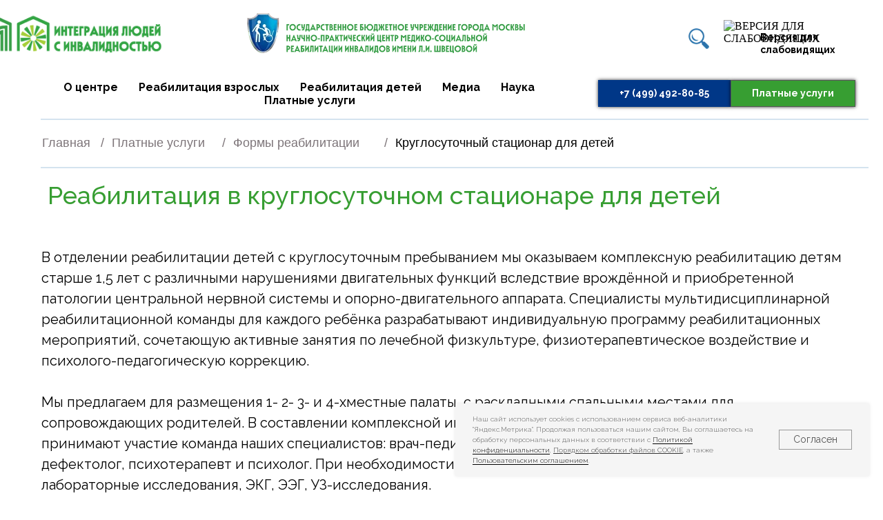

--- FILE ---
content_type: text/html; charset=UTF-8
request_url: http://cmirshvetsovoy.ru/kruglosutochniy-stacionar-detskiy
body_size: 24804
content:
<!DOCTYPE html> <html lang="ru"> <head> <meta charset="utf-8" /> <meta http-equiv="Content-Type" content="text/html; charset=utf-8" /> <meta name="viewport" content="width=device-width, initial-scale=1.0" /> <!--metatextblock--> <title>Круглосуточный стационар для детей</title> <meta name="description" content="Круглосуточный стационар для детей в ГБУ НПЦ МСР имени Л. И. Швецовой" /> <meta name="keywords" content="реабилитационный центр на лодочной, реабилитационный центр на лодочной официальный сайт, центр швецовой, реабилитационный центр лодочная, лодочная реабилитационный центр, швецовой реабилитационный центр, энурез психосоматика" /> <meta property="og:url" content="http://cmirshvetsovoy.ru/kruglosutochniy-stacionar-detskiy" /> <meta property="og:title" content="Круглосуточный стационар для детей" /> <meta property="og:description" content="Круглосуточный стационар для детей в ГБУ НПЦ МСР имени Л. И. Швецовой" /> <meta property="og:type" content="website" /> <meta property="og:image" content="https://static.tildacdn.com/tild3831-3230-4739-b333-616430373663/logo2.png" /> <link rel="canonical" href="http://cmirshvetsovoy.ru/kruglosutochniy-stacionar-detskiy"> <!--/metatextblock--> <meta name="format-detection" content="telephone=no" /> <meta http-equiv="x-dns-prefetch-control" content="on"> <link rel="dns-prefetch" href="https://ws.tildacdn.com"> <link rel="dns-prefetch" href="https://static.tildacdn.com"> <link rel="icon" type="image/png" sizes="32x32" href="https://static.tildacdn.com/tild3936-6231-4439-b035-353139363639/photo.png" media="(prefers-color-scheme: light)"/> <link rel="icon" type="image/png" sizes="32x32" href="https://static.tildacdn.com/tild3234-6563-4436-b635-363465623737/photo.png" media="(prefers-color-scheme: dark)"/> <!-- Assets --> <script src="https://neo.tildacdn.com/js/tilda-fallback-1.0.min.js" async charset="utf-8"></script> <link rel="stylesheet" href="https://static.tildacdn.com/css/tilda-grid-3.0.min.css" type="text/css" media="all" onerror="this.loaderr='y';"/> <link rel="stylesheet" href="https://static.tildacdn.com/ws/project6949196/tilda-blocks-page36210835.min.css?t=1763448422" type="text/css" media="all" onerror="this.loaderr='y';" /> <link rel="preconnect" href="https://fonts.gstatic.com"> <link href="https://fonts.googleapis.com/css2?family=Raleway:wght@300;400;500;600;700&subset=latin,cyrillic&display=swap" rel="stylesheet"> <link rel="stylesheet" href="https://static.tildacdn.com/css/tilda-animation-2.0.min.css" type="text/css" media="all" onerror="this.loaderr='y';" /> <link rel="stylesheet" href="https://static.tildacdn.com/css/tilda-slds-1.4.min.css" type="text/css" media="print" onload="this.media='all';" onerror="this.loaderr='y';" /> <noscript><link rel="stylesheet" href="https://static.tildacdn.com/css/tilda-slds-1.4.min.css" type="text/css" media="all" /></noscript> <link rel="stylesheet" href="https://static.tildacdn.com/css/tilda-menusub-1.0.min.css" type="text/css" media="print" onload="this.media='all';" onerror="this.loaderr='y';" /> <noscript><link rel="stylesheet" href="https://static.tildacdn.com/css/tilda-menusub-1.0.min.css" type="text/css" media="all" /></noscript> <link rel="stylesheet" href="https://static.tildacdn.com/css/tilda-menu-widgeticons-1.0.min.css" type="text/css" media="all" onerror="this.loaderr='y';" /> <link rel="stylesheet" href="https://static.tildacdn.com/css/tilda-forms-1.0.min.css" type="text/css" media="all" onerror="this.loaderr='y';" /> <link rel="stylesheet" href="https://static.tildacdn.com/css/tilda-popup-1.1.min.css" type="text/css" media="print" onload="this.media='all';" onerror="this.loaderr='y';" /> <noscript><link rel="stylesheet" href="https://static.tildacdn.com/css/tilda-popup-1.1.min.css" type="text/css" media="all" /></noscript> <link rel="stylesheet" href="https://static.tildacdn.com/css/tilda-zoom-2.0.min.css" type="text/css" media="print" onload="this.media='all';" onerror="this.loaderr='y';" /> <noscript><link rel="stylesheet" href="https://static.tildacdn.com/css/tilda-zoom-2.0.min.css" type="text/css" media="all" /></noscript> <link rel="stylesheet" href="https://fonts.googleapis.com/css2?family=Raleway:wght@300;400;600;700&display=swap" type="text/css" /> <script nomodule src="https://static.tildacdn.com/js/tilda-polyfill-1.0.min.js" charset="utf-8"></script> <script type="text/javascript">function t_onReady(func) {if(document.readyState!='loading') {func();} else {document.addEventListener('DOMContentLoaded',func);}}
function t_onFuncLoad(funcName,okFunc,time) {if(typeof window[funcName]==='function') {okFunc();} else {setTimeout(function() {t_onFuncLoad(funcName,okFunc,time);},(time||100));}}function t_throttle(fn,threshhold,scope) {return function() {fn.apply(scope||this,arguments);};}function t396_initialScale(t){var e=document.getElementById("rec"+t);if(e){var i=e.querySelector(".t396__artboard");if(i){window.tn_scale_initial_window_width||(window.tn_scale_initial_window_width=document.documentElement.clientWidth);var a=window.tn_scale_initial_window_width,r=[],n,l=i.getAttribute("data-artboard-screens");if(l){l=l.split(",");for(var o=0;o<l.length;o++)r[o]=parseInt(l[o],10)}else r=[320,480,640,960,1200];for(var o=0;o<r.length;o++){var d=r[o];a>=d&&(n=d)}var _="edit"===window.allrecords.getAttribute("data-tilda-mode"),c="center"===t396_getFieldValue(i,"valign",n,r),s="grid"===t396_getFieldValue(i,"upscale",n,r),w=t396_getFieldValue(i,"height_vh",n,r),g=t396_getFieldValue(i,"height",n,r),u=!!window.opr&&!!window.opr.addons||!!window.opera||-1!==navigator.userAgent.indexOf(" OPR/");if(!_&&c&&!s&&!w&&g&&!u){var h=parseFloat((a/n).toFixed(3)),f=[i,i.querySelector(".t396__carrier"),i.querySelector(".t396__filter")],v=Math.floor(parseInt(g,10)*h)+"px",p;i.style.setProperty("--initial-scale-height",v);for(var o=0;o<f.length;o++)f[o].style.setProperty("height","var(--initial-scale-height)");t396_scaleInitial__getElementsToScale(i).forEach((function(t){t.style.zoom=h}))}}}}function t396_scaleInitial__getElementsToScale(t){return t?Array.prototype.slice.call(t.children).filter((function(t){return t&&(t.classList.contains("t396__elem")||t.classList.contains("t396__group"))})):[]}function t396_getFieldValue(t,e,i,a){var r,n=a[a.length-1];if(!(r=i===n?t.getAttribute("data-artboard-"+e):t.getAttribute("data-artboard-"+e+"-res-"+i)))for(var l=0;l<a.length;l++){var o=a[l];if(!(o<=i)&&(r=o===n?t.getAttribute("data-artboard-"+e):t.getAttribute("data-artboard-"+e+"-res-"+o)))break}return r}window.TN_SCALE_INITIAL_VER="1.0",window.tn_scale_initial_window_width=null;</script> <script src="https://static.tildacdn.com/js/jquery-1.10.2.min.js" charset="utf-8" onerror="this.loaderr='y';"></script> <script src="https://static.tildacdn.com/js/tilda-scripts-3.0.min.js" charset="utf-8" defer onerror="this.loaderr='y';"></script> <script src="https://static.tildacdn.com/ws/project6949196/tilda-blocks-page36210835.min.js?t=1763448422" charset="utf-8" async onerror="this.loaderr='y';"></script> <script src="https://static.tildacdn.com/js/tilda-lazyload-1.0.min.js" charset="utf-8" async onerror="this.loaderr='y';"></script> <script src="https://static.tildacdn.com/js/tilda-animation-2.0.min.js" charset="utf-8" async onerror="this.loaderr='y';"></script> <script src="https://static.tildacdn.com/js/tilda-zero-1.1.min.js" charset="utf-8" async onerror="this.loaderr='y';"></script> <script src="https://static.tildacdn.com/js/tilda-slds-1.4.min.js" charset="utf-8" async onerror="this.loaderr='y';"></script> <script src="https://static.tildacdn.com/js/hammer.min.js" charset="utf-8" async onerror="this.loaderr='y';"></script> <script src="https://static.tildacdn.com/js/tilda-menusub-1.0.min.js" charset="utf-8" async onerror="this.loaderr='y';"></script> <script src="https://static.tildacdn.com/js/tilda-menu-1.0.min.js" charset="utf-8" async onerror="this.loaderr='y';"></script> <script src="https://static.tildacdn.com/js/tilda-menu-widgeticons-1.0.min.js" charset="utf-8" async onerror="this.loaderr='y';"></script> <script src="https://static.tildacdn.com/js/tilda-widget-positions-1.0.min.js" charset="utf-8" async onerror="this.loaderr='y';"></script> <script src="https://static.tildacdn.com/js/tilda-popup-1.0.min.js" charset="utf-8" async onerror="this.loaderr='y';"></script> <script src="https://static.tildacdn.com/js/tilda-forms-1.0.min.js" charset="utf-8" async onerror="this.loaderr='y';"></script> <script src="https://static.tildacdn.com/js/tilda-zoom-2.0.min.js" charset="utf-8" async onerror="this.loaderr='y';"></script> <script src="https://static.tildacdn.com/js/tilda-zero-scale-1.0.min.js" charset="utf-8" async onerror="this.loaderr='y';"></script> <script src="https://static.tildacdn.com/js/tilda-skiplink-1.0.min.js" charset="utf-8" async onerror="this.loaderr='y';"></script> <script src="https://static.tildacdn.com/js/tilda-events-1.0.min.js" charset="utf-8" async onerror="this.loaderr='y';"></script> <!-- nominify begin --><script src="https://lidrekon.ru/slep/js/uhpv-full.min.js"></script> <!-- calltouch --> <script>
(function(w,d,n,c){w.CalltouchDataObject=n;w[n]=function(){w[n]["callbacks"].push(arguments)};if(!w[n]["callbacks"]){w[n]["callbacks"]=[]}w[n]["loaded"]=false;if(typeof c!=="object"){c=[c]}w[n]["counters"]=c;for(var i=0;i<c.length;i+=1){p(c[i])}function p(cId){var a=d.getElementsByTagName("script")[0],s=d.createElement("script"),i=function(){a.parentNode.insertBefore(s,a)},m=typeof Array.prototype.find === 'function',n=m?"init-min.js":"init.js";s.async=true;s.src="https://mod.calltouch.ru/"+n+"?id="+cId;if(w.opera=="[object Opera]"){d.addEventListener("DOMContentLoaded",i,false)}else{i()}}})(window,document,"ct","cmmvxbfa");
</script> <!-- calltouch --><!-- nominify end --><script type="text/javascript">window.dataLayer=window.dataLayer||[];</script> <script type="text/javascript">(function() {if((/bot|google|yandex|baidu|bing|msn|duckduckbot|teoma|slurp|crawler|spider|robot|crawling|facebook/i.test(navigator.userAgent))===false&&typeof(sessionStorage)!='undefined'&&sessionStorage.getItem('visited')!=='y'&&document.visibilityState){var style=document.createElement('style');style.type='text/css';style.innerHTML='@media screen and (min-width: 980px) {.t-records {opacity: 0;}.t-records_animated {-webkit-transition: opacity ease-in-out .2s;-moz-transition: opacity ease-in-out .2s;-o-transition: opacity ease-in-out .2s;transition: opacity ease-in-out .2s;}.t-records.t-records_visible {opacity: 1;}}';document.getElementsByTagName('head')[0].appendChild(style);function t_setvisRecs(){var alr=document.querySelectorAll('.t-records');Array.prototype.forEach.call(alr,function(el) {el.classList.add("t-records_animated");});setTimeout(function() {Array.prototype.forEach.call(alr,function(el) {el.classList.add("t-records_visible");});sessionStorage.setItem("visited","y");},400);}
document.addEventListener('DOMContentLoaded',t_setvisRecs);}})();</script></head> <body class="t-body" style="margin:0;"> <!--allrecords--> <div id="allrecords" class="t-records" data-hook="blocks-collection-content-node" data-tilda-project-id="6949196" data-tilda-page-id="36210835" data-tilda-page-alias="kruglosutochniy-stacionar-detskiy" data-tilda-formskey="5e4c39022d77e5fcb6c05224c6949196" data-tilda-lazy="yes" data-tilda-project-lang="RU" data-tilda-root-zone="com" data-tilda-project-headcode="yes" data-tilda-ts="y" data-tilda-project-country="RU"> <!--header--> <header id="t-header" class="t-records" data-hook="blocks-collection-content-node" data-tilda-project-id="6949196" data-tilda-page-id="34833617" data-tilda-formskey="5e4c39022d77e5fcb6c05224c6949196" data-tilda-lazy="yes" data-tilda-project-lang="RU" data-tilda-root-zone="com" data-tilda-project-headcode="yes" data-tilda-ts="y" data-tilda-project-country="RU"> <div id="rec567193056" class="r t-rec" style=" " data-animationappear="off" data-record-type="396"> <!-- T396 --> <style>#rec567193056 .t396__artboard {height:100px;background-color:#ffffff;}#rec567193056 .t396__filter {height:100px;}#rec567193056 .t396__carrier{height:100px;background-position:center center;background-attachment:scroll;background-size:cover;background-repeat:no-repeat;}@media screen and (max-width:1199px) {#rec567193056 .t396__artboard,#rec567193056 .t396__filter,#rec567193056 .t396__carrier {height:130px;}#rec567193056 .t396__filter {}#rec567193056 .t396__carrier {background-attachment:scroll;}}@media screen and (max-width:959px) {#rec567193056 .t396__artboard,#rec567193056 .t396__filter,#rec567193056 .t396__carrier {height:110px;}#rec567193056 .t396__filter {}#rec567193056 .t396__carrier {background-attachment:scroll;}}@media screen and (max-width:639px) {#rec567193056 .t396__artboard,#rec567193056 .t396__filter,#rec567193056 .t396__carrier {height:120px;}#rec567193056 .t396__filter {}#rec567193056 .t396__carrier {background-attachment:scroll;}}@media screen and (max-width:479px) {#rec567193056 .t396__artboard,#rec567193056 .t396__filter,#rec567193056 .t396__carrier {height:140px;}#rec567193056 .t396__filter {}#rec567193056 .t396__carrier {background-attachment:scroll;}}#rec567193056 .tn-elem[data-elem-id="1679514805143"] {z-index:3;top:13px;left:calc(50% - 600px + -78px);width:368px;height:auto;}#rec567193056 .tn-elem[data-elem-id="1679514805143"] .tn-atom {border-radius:0px 0px 0px 0px;background-position:center center;border-color:transparent ;border-style:solid ;transition:background-color var(--t396-speedhover,0s) ease-in-out,color var(--t396-speedhover,0s) ease-in-out,border-color var(--t396-speedhover,0s) ease-in-out,box-shadow var(--t396-shadowshoverspeed,0.2s) ease-in-out;}#rec567193056 .tn-elem[data-elem-id="1679514805143"] .tn-atom__img {border-radius:0px 0px 0px 0px;object-position:center center;}@media screen and (max-width:1199px) {#rec567193056 .tn-elem[data-elem-id="1679514805143"] {display:table;top:24px;left:calc(50% - 480px + 42px);width:362px;height:auto;}}@media screen and (max-width:959px) {#rec567193056 .tn-elem[data-elem-id="1679514805143"] {display:table;top:0px;left:calc(50% - 320px + 10px);width:257px;height:auto;}}@media screen and (max-width:639px) {#rec567193056 .tn-elem[data-elem-id="1679514805143"] {display:table;top:10px;left:calc(50% - 240px + 310px);width:210px;height:auto;}}@media screen and (max-width:479px) {#rec567193056 .tn-elem[data-elem-id="1679514805143"] {display:table;top:50px;left:calc(50% - 160px + 11px);width:232px;height:auto;}}#rec567193056 .tn-elem[data-elem-id="1679515222838"] {z-index:3;top:13px;left:calc(50% - 600px + 310px);width:476px;height:auto;}#rec567193056 .tn-elem[data-elem-id="1679515222838"] .tn-atom {border-radius:0px 0px 0px 0px;background-position:center center;border-color:transparent ;border-style:solid ;transition:background-color var(--t396-speedhover,0s) ease-in-out,color var(--t396-speedhover,0s) ease-in-out,border-color var(--t396-speedhover,0s) ease-in-out,box-shadow var(--t396-shadowshoverspeed,0.2s) ease-in-out;}#rec567193056 .tn-elem[data-elem-id="1679515222838"] .tn-atom__img {border-radius:0px 0px 0px 0px;object-position:center center;}@media screen and (max-width:1199px) {#rec567193056 .tn-elem[data-elem-id="1679515222838"] {display:table;top:38px;left:calc(50% - 480px + 342px);width:317px;height:auto;}}@media screen and (max-width:959px) {#rec567193056 .tn-elem[data-elem-id="1679515222838"] {display:table;top:0px;left:calc(50% - 320px + 230px);width:356px;height:auto;}}@media screen and (max-width:639px) {#rec567193056 .tn-elem[data-elem-id="1679515222838"] {display:table;top:0px;left:calc(50% - 240px + 0px);width:344px;height:auto;}}@media screen and (max-width:479px) {#rec567193056 .tn-elem[data-elem-id="1679515222838"] {display:table;top:0px;left:calc(50% - 160px + 0px);width:335px;height:auto;}}#rec567193056 .tn-elem[data-elem-id="1681397924383"] {z-index:3;top:29px;left:calc(50% - 600px + 1009px);width:44px;height:81px;}#rec567193056 .tn-elem[data-elem-id="1681397924383"] .tn-atom{background-position:center center;border-color:transparent ;border-style:solid ;transition:background-color var(--t396-speedhover,0s) ease-in-out,color var(--t396-speedhover,0s) ease-in-out,border-color var(--t396-speedhover,0s) ease-in-out,box-shadow var(--t396-shadowshoverspeed,0.2s) ease-in-out;}@media screen and (max-width:1199px) {#rec567193056 .tn-elem[data-elem-id="1681397924383"] {display:table;top:20px;left:calc(50% - 480px + 641px);}}@media screen and (max-width:959px) {#rec567193056 .tn-elem[data-elem-id="1681397924383"] {display:table;top:59px;left:calc(50% - 320px + 10px);}}@media screen and (max-width:639px) {#rec567193056 .tn-elem[data-elem-id="1681397924383"] {display:table;top:69px;left:calc(50% - 240px + 0px);}}@media screen and (max-width:479px) {#rec567193056 .tn-elem[data-elem-id="1681397924383"] {display:table;top:95px;left:calc(50% - 160px + 0px);}}#rec567193056 .tn-elem[data-elem-id="1681398672840"]{color:#000000;z-index:3;top:45px;left:calc(50% - 600px + 1062px);width:193px;height:auto;}#rec567193056 .tn-elem[data-elem-id="1681398672840"] .tn-atom {vertical-align:middle;color:#000000;font-size:14px;font-family:'Raleway',Arial,sans-serif;line-height:1.35;font-weight:700;background-position:center center;border-color:transparent ;border-style:solid ;transition:background-color var(--t396-speedhover,0s) ease-in-out,color var(--t396-speedhover,0s) ease-in-out,border-color var(--t396-speedhover,0s) ease-in-out,box-shadow var(--t396-shadowshoverspeed,0.2s) ease-in-out;}@media screen and (max-width:1199px) {#rec567193056 .tn-elem[data-elem-id="1681398672840"] {display:table;top:46px;left:calc(50% - 480px + 693px);width:204px;height:auto;}#rec567193056 .tn-elem[data-elem-id="1681398672840"] .tn-atom{font-size:14px;background-size:cover;}}@media screen and (max-width:959px) {#rec567193056 .tn-elem[data-elem-id="1681398672840"] {display:table;top:71px;left:calc(50% - 320px + 62px);width:180px;height:auto;}#rec567193056 .tn-elem[data-elem-id="1681398672840"] .tn-atom{font-size:13px;background-size:cover;}}@media screen and (max-width:639px) {#rec567193056 .tn-elem[data-elem-id="1681398672840"] {display:table;top:90px;left:calc(50% - 240px + 52px);width:225px;height:auto;}#rec567193056 .tn-elem[data-elem-id="1681398672840"] {text-align:left;}}@media screen and (max-width:479px) {#rec567193056 .tn-elem[data-elem-id="1681398672840"] {display:table;top:112px;left:calc(50% - 160px + 51px);width:207px;height:auto;}#rec567193056 .tn-elem[data-elem-id="1681398672840"] .tn-atom{font-size:12px;background-size:cover;}}#rec567193056 .tn-elem[data-elem-id="1681476019693"] {z-index:3;top:41px;left:calc(50% - 600px + 958px);width:30px;height:30px;}#rec567193056 .tn-elem[data-elem-id="1681476019693"] .tn-atom {border-radius:0px 0px 0px 0px;background-position:center center;background-size:cover;background-repeat:no-repeat;border-color:transparent ;border-style:solid ;transition:background-color var(--t396-speedhover,0s) ease-in-out,color var(--t396-speedhover,0s) ease-in-out,border-color var(--t396-speedhover,0s) ease-in-out,box-shadow var(--t396-shadowshoverspeed,0.2s) ease-in-out;}@media screen and (max-width:1199px) {#rec567193056 .tn-elem[data-elem-id="1681476019693"] {display:table;top:37px;left:calc(50% - 480px + 7000px);}}@media screen and (max-width:959px) {#rec567193056 .tn-elem[data-elem-id="1681476019693"] {display:table;top:93px;left:calc(50% - 320px + 7000px);width:25px;height:25px;}}@media screen and (max-width:639px) {#rec567193056 .tn-elem[data-elem-id="1681476019693"] {display:table;top:26px;left:calc(50% - 240px + 7000px);}}@media screen and (max-width:479px) {#rec567193056 .tn-elem[data-elem-id="1681476019693"] {display:table;top:139px;left:calc(50% - 160px + 7000px);}}#rec567193056 .tn-elem[data-elem-id="1681564924363"] {z-index:3;top:171px;left:calc(50% - 600px + 7000px);width:100px;height:2px;}#rec567193056 .tn-elem[data-elem-id="1681564924363"] .tn-atom {border-radius:0px 0px 0px 0px;background-color:#2c74ae;background-position:center center;border-color:transparent ;border-style:solid ;transition:background-color var(--t396-speedhover,0s) ease-in-out,color var(--t396-speedhover,0s) ease-in-out,border-color var(--t396-speedhover,0s) ease-in-out,box-shadow var(--t396-shadowshoverspeed,0.2s) ease-in-out;}@media screen and (max-width:1199px) {#rec567193056 .tn-elem[data-elem-id="1681564924363"] {display:table;top:94pxpx;left:calc(50% - 480px + 7000px);width:820px;height:2px;}#rec567193056 .tn-elem[data-elem-id="1681564924363"] .tn-atom{background-color:#2c74ae;background-size:cover;opacity:0.2;}}@media screen and (max-width:959px) {#rec567193056 .tn-elem[data-elem-id="1681564924363"] {display:table;top:87pxpx;width:500px;}}@media screen and (max-width:639px) {#rec567193056 .tn-elem[data-elem-id="1681564924363"] {display:table;top:156px;left:calc(50% - 240px + 7000px);width:340px;}}@media screen and (max-width:479px) {#rec567193056 .tn-elem[data-elem-id="1681564924363"] {display:table;top:186px;left:calc(50% - 160px + 7000px);width:300px;}}</style> <div class='t396'> <div class="t396__artboard" data-artboard-recid="567193056" data-artboard-screens="320,480,640,960,1200" data-artboard-height="100" data-artboard-valign="center" data-artboard-upscale="grid" data-artboard-height-res-320="140" data-artboard-height-res-480="120" data-artboard-height-res-640="110" data-artboard-height-res-960="130"> <div class="t396__carrier" data-artboard-recid="567193056"></div> <div class="t396__filter" data-artboard-recid="567193056"></div> <div class='t396__elem tn-elem tn-elem__5671930561679514805143' data-elem-id='1679514805143' data-elem-type='image' data-field-top-value="13" data-field-left-value="-78" data-field-height-value="71" data-field-width-value="368" data-field-axisy-value="top" data-field-axisx-value="left" data-field-container-value="grid" data-field-topunits-value="px" data-field-leftunits-value="px" data-field-heightunits-value="px" data-field-widthunits-value="px" data-field-filewidth-value="1680" data-field-fileheight-value="324" data-field-heightmode-value="hug" data-field-top-res-320-value="50" data-field-left-res-320-value="11" data-field-height-res-320-value="45" data-field-width-res-320-value="232" data-field-top-res-480-value="10" data-field-left-res-480-value="310" data-field-height-res-480-value="41" data-field-width-res-480-value="210" data-field-top-res-640-value="0" data-field-left-res-640-value="10" data-field-height-res-640-value="50" data-field-width-res-640-value="257" data-field-top-res-960-value="24" data-field-left-res-960-value="42" data-field-height-res-960-value="70" data-field-width-res-960-value="362" data-field-container-res-960-value="window"> <a class='tn-atom' href="https://dszn.ru/" target="_blank"> <img class='tn-atom__img t-img' data-original='https://static.tildacdn.com/tild3530-3361-4063-b831-663165316139/LOGO_horizontal_gree.png'
src='https://thb.tildacdn.com/tild3530-3361-4063-b831-663165316139/-/resize/20x/LOGO_horizontal_gree.png'
alt='Департамент труда и социальной защиты населения города Москвы' imgfield='tn_img_1679514805143'
/> </a> </div> <div class='t396__elem tn-elem tn-elem__5671930561679515222838' data-elem-id='1679515222838' data-elem-type='image' data-field-top-value="13" data-field-left-value="310" data-field-height-value="71" data-field-width-value="476" data-field-axisy-value="top" data-field-axisx-value="left" data-field-container-value="grid" data-field-topunits-value="px" data-field-leftunits-value="px" data-field-heightunits-value="px" data-field-widthunits-value="px" data-field-filewidth-value="1680" data-field-fileheight-value="250" data-field-heightmode-value="hug" data-field-top-res-320-value="0" data-field-left-res-320-value="0" data-field-height-res-320-value="50" data-field-width-res-320-value="335" data-field-top-res-480-value="0" data-field-left-res-480-value="0" data-field-height-res-480-value="51" data-field-width-res-480-value="344" data-field-top-res-640-value="0" data-field-left-res-640-value="230" data-field-height-res-640-value="53" data-field-width-res-640-value="356" data-field-top-res-960-value="38" data-field-left-res-960-value="342" data-field-height-res-960-value="47" data-field-width-res-960-value="317" data-field-container-res-960-value="window"> <a class='tn-atom' href="/"> <img class='tn-atom__img t-img' data-original='https://static.tildacdn.com/tild6663-6434-4839-b265-326439373932/__.png'
src='https://thb.tildacdn.com/tild6663-6434-4839-b265-326439373932/-/resize/20x/__.png'
alt='логотип ГБУ НПЦ МСР имени Л.И.Швецовой' imgfield='tn_img_1679515222838'
/> </a> </div> <div class='t396__elem tn-elem tn-elem__5671930561681397924383' data-elem-id='1681397924383' data-elem-type='html' data-field-top-value="29" data-field-left-value="1009" data-field-height-value="81" data-field-width-value="44" data-field-axisy-value="top" data-field-axisx-value="left" data-field-container-value="grid" data-field-topunits-value="px" data-field-leftunits-value="px" data-field-heightunits-value="px" data-field-widthunits-value="px" data-field-top-res-320-value="95" data-field-left-res-320-value="0" data-field-container-res-320-value="window" data-field-top-res-480-value="69" data-field-left-res-480-value="0" data-field-top-res-640-value="59" data-field-left-res-640-value="10" data-field-top-res-960-value="20" data-field-left-res-960-value="641"> <div class='tn-atom tn-atom__html'> <img id="specialButton" style="cursor:pointer;" src="https://i.ibb.co/D5kVZ1z/icons8-eye-50.png" width="50" height="50" alt="ВЕРСИЯ ДЛЯ СЛАБОВИДЯЩИХ" title="ВЕРСИЯ ДЛЯ СЛАБОВИДЯЩИХ" /> </div> </div> <div class='t396__elem tn-elem tn-elem__5671930561681398672840' data-elem-id='1681398672840' data-elem-type='text' data-field-top-value="45" data-field-left-value="1062" data-field-height-value="19" data-field-width-value="193" data-field-axisy-value="top" data-field-axisx-value="left" data-field-container-value="grid" data-field-topunits-value="px" data-field-leftunits-value="px" data-field-heightunits-value="px" data-field-widthunits-value="px" data-field-textfit-value="autoheight" data-field-fontsize-value="14" data-field-top-res-320-value="112" data-field-left-res-320-value="51" data-field-width-res-320-value="207" data-field-container-res-320-value="window" data-field-fontsize-res-320-value="12" data-field-top-res-480-value="90" data-field-left-res-480-value="52" data-field-width-res-480-value="225" data-field-top-res-640-value="71" data-field-left-res-640-value="62" data-field-width-res-640-value="180" data-field-fontsize-res-640-value="13" data-field-top-res-960-value="46" data-field-left-res-960-value="693" data-field-width-res-960-value="204" data-field-fontsize-res-960-value="14"> <div class='tn-atom'field='tn_text_1681398672840'>Версия для слабовидящих</div> </div> <div class='t396__elem tn-elem tn-elem__5671930561681476019693' data-elem-id='1681476019693' data-elem-type='shape' data-field-top-value="41" data-field-left-value="958" data-field-height-value="30" data-field-width-value="30" data-field-axisy-value="top" data-field-axisx-value="left" data-field-container-value="grid" data-field-topunits-value="px" data-field-leftunits-value="px" data-field-heightunits-value="px" data-field-widthunits-value="px" data-field-top-res-320-value="139" data-field-left-res-320-value="7000" data-field-top-res-480-value="26" data-field-left-res-480-value="7000" data-field-top-res-640-value="93" data-field-left-res-640-value="7000" data-field-height-res-640-value="25" data-field-width-res-640-value="25" data-field-top-res-960-value="37" data-field-left-res-960-value="7000"> <a class='tn-atom t-bgimg' href="#opensearch" data-original="https://static.tildacdn.com/tild6134-3233-4233-b561-303763346534/icons8-search-52.png"
aria-label='' role="img"> </a> </div> <div class='t396__elem tn-elem tn-elem__5671930561681564924363' data-elem-id='1681564924363' data-elem-type='shape' data-field-top-value="171" data-field-left-value="7000" data-field-height-value="2" data-field-width-value="100" data-field-axisy-value="top" data-field-axisx-value="left" data-field-container-value="grid" data-field-topunits-value="px" data-field-leftunits-value="px" data-field-heightunits-value="px" data-field-widthunits-value="px" data-field-top-res-320-value="186" data-field-left-res-320-value="7000" data-field-width-res-320-value="300" data-field-top-res-480-value="156" data-field-left-res-480-value="7000" data-field-width-res-480-value="340" data-field-top-res-640-value="87px" data-field-width-res-640-value="500" data-field-top-res-960-value="94px" data-field-left-res-960-value="7000" data-field-height-res-960-value="2" data-field-width-res-960-value="820" data-field-container-res-960-value="window"> <div class='tn-atom'> </div> </div> </div> </div> <script>t_onReady(function() {t_onFuncLoad('t396_init',function() {t396_init('567193056');});});</script> <!-- /T396 --> </div> <div id="rec578144021" class="r t-rec t-rec_pt_0 t-rec_pb_0 t-screenmax-980px" style="padding-top:0px;padding-bottom:0px; " data-animationappear="off" data-record-type="450" data-screen-max="980px"> <div class="t450__menu__content "
style="top:15px; " data-menu="yes" data-appearoffset="" data-hideoffset=""> <div class="t450__burger_container t450__small "> <div class="t450__burger_bg t450__burger_cirqle"
style="background-color:#003787; "> </div> <button type="button"
class="t-menuburger t-menuburger_first t-menuburger__small"
aria-label="Навигационное меню"
aria-expanded="false"> <span style="background-color:#ffffff;"></span> <span style="background-color:#ffffff;"></span> <span style="background-color:#ffffff;"></span> <span style="background-color:#ffffff;"></span> </button> <script>function t_menuburger_init(recid) {var rec=document.querySelector('#rec' + recid);if(!rec) return;var burger=rec.querySelector('.t-menuburger');if(!burger) return;var isSecondStyle=burger.classList.contains('t-menuburger_second');if(isSecondStyle&&!window.isMobile&&!('ontouchend' in document)) {burger.addEventListener('mouseenter',function() {if(burger.classList.contains('t-menuburger-opened')) return;burger.classList.remove('t-menuburger-unhovered');burger.classList.add('t-menuburger-hovered');});burger.addEventListener('mouseleave',function() {if(burger.classList.contains('t-menuburger-opened')) return;burger.classList.remove('t-menuburger-hovered');burger.classList.add('t-menuburger-unhovered');setTimeout(function() {burger.classList.remove('t-menuburger-unhovered');},300);});}
burger.addEventListener('click',function() {if(!burger.closest('.tmenu-mobile')&&!burger.closest('.t450__burger_container')&&!burger.closest('.t466__container')&&!burger.closest('.t204__burger')&&!burger.closest('.t199__js__menu-toggler')) {burger.classList.toggle('t-menuburger-opened');burger.classList.remove('t-menuburger-unhovered');}});var menu=rec.querySelector('[data-menu="yes"]');if(!menu) return;var menuLinks=menu.querySelectorAll('.t-menu__link-item');var submenuClassList=['t978__menu-link_hook','t978__tm-link','t966__tm-link','t794__tm-link','t-menusub__target-link'];Array.prototype.forEach.call(menuLinks,function(link) {link.addEventListener('click',function() {var isSubmenuHook=submenuClassList.some(function(submenuClass) {return link.classList.contains(submenuClass);});if(isSubmenuHook) return;burger.classList.remove('t-menuburger-opened');});});menu.addEventListener('clickedAnchorInTooltipMenu',function() {burger.classList.remove('t-menuburger-opened');});}
t_onReady(function() {t_onFuncLoad('t_menuburger_init',function(){t_menuburger_init('578144021');});});</script> <style>.t-menuburger{position:relative;flex-shrink:0;width:28px;height:20px;padding:0;border:none;background-color:transparent;outline:none;-webkit-transform:rotate(0deg);transform:rotate(0deg);transition:transform .5s ease-in-out;cursor:pointer;z-index:999;}.t-menuburger span{display:block;position:absolute;width:100%;opacity:1;left:0;-webkit-transform:rotate(0deg);transform:rotate(0deg);transition:.25s ease-in-out;height:3px;background-color:#000;}.t-menuburger span:nth-child(1){top:0px;}.t-menuburger span:nth-child(2),.t-menuburger span:nth-child(3){top:8px;}.t-menuburger span:nth-child(4){top:16px;}.t-menuburger__big{width:42px;height:32px;}.t-menuburger__big span{height:5px;}.t-menuburger__big span:nth-child(2),.t-menuburger__big span:nth-child(3){top:13px;}.t-menuburger__big span:nth-child(4){top:26px;}.t-menuburger__small{width:22px;height:14px;}.t-menuburger__small span{height:2px;}.t-menuburger__small span:nth-child(2),.t-menuburger__small span:nth-child(3){top:6px;}.t-menuburger__small span:nth-child(4){top:12px;}.t-menuburger-opened span:nth-child(1){top:8px;width:0%;left:50%;}.t-menuburger-opened span:nth-child(2){-webkit-transform:rotate(45deg);transform:rotate(45deg);}.t-menuburger-opened span:nth-child(3){-webkit-transform:rotate(-45deg);transform:rotate(-45deg);}.t-menuburger-opened span:nth-child(4){top:8px;width:0%;left:50%;}.t-menuburger-opened.t-menuburger__big span:nth-child(1){top:6px;}.t-menuburger-opened.t-menuburger__big span:nth-child(4){top:18px;}.t-menuburger-opened.t-menuburger__small span:nth-child(1),.t-menuburger-opened.t-menuburger__small span:nth-child(4){top:6px;}@media (hover),(min-width:0\0){.t-menuburger_first:hover span:nth-child(1){transform:translateY(1px);}.t-menuburger_first:hover span:nth-child(4){transform:translateY(-1px);}.t-menuburger_first.t-menuburger__big:hover span:nth-child(1){transform:translateY(3px);}.t-menuburger_first.t-menuburger__big:hover span:nth-child(4){transform:translateY(-3px);}}.t-menuburger_second span:nth-child(2),.t-menuburger_second span:nth-child(3){width:80%;left:20%;right:0;}@media (hover),(min-width:0\0){.t-menuburger_second.t-menuburger-hovered span:nth-child(2),.t-menuburger_second.t-menuburger-hovered span:nth-child(3){animation:t-menuburger-anim 0.3s ease-out normal forwards;}.t-menuburger_second.t-menuburger-unhovered span:nth-child(2),.t-menuburger_second.t-menuburger-unhovered span:nth-child(3){animation:t-menuburger-anim2 0.3s ease-out normal forwards;}}.t-menuburger_second.t-menuburger-opened span:nth-child(2),.t-menuburger_second.t-menuburger-opened span:nth-child(3){left:0;right:0;width:100%!important;}.t-menuburger_third span:nth-child(4){width:70%;left:unset;right:0;}@media (hover),(min-width:0\0){.t-menuburger_third:not(.t-menuburger-opened):hover span:nth-child(4){width:100%;}}.t-menuburger_third.t-menuburger-opened span:nth-child(4){width:0!important;right:50%;}.t-menuburger_fourth{height:12px;}.t-menuburger_fourth.t-menuburger__small{height:8px;}.t-menuburger_fourth.t-menuburger__big{height:18px;}.t-menuburger_fourth span:nth-child(2),.t-menuburger_fourth span:nth-child(3){top:4px;opacity:0;}.t-menuburger_fourth span:nth-child(4){top:8px;}.t-menuburger_fourth.t-menuburger__small span:nth-child(2),.t-menuburger_fourth.t-menuburger__small span:nth-child(3){top:3px;}.t-menuburger_fourth.t-menuburger__small span:nth-child(4){top:6px;}.t-menuburger_fourth.t-menuburger__small span:nth-child(2),.t-menuburger_fourth.t-menuburger__small span:nth-child(3){top:3px;}.t-menuburger_fourth.t-menuburger__small span:nth-child(4){top:6px;}.t-menuburger_fourth.t-menuburger__big span:nth-child(2),.t-menuburger_fourth.t-menuburger__big span:nth-child(3){top:6px;}.t-menuburger_fourth.t-menuburger__big span:nth-child(4){top:12px;}@media (hover),(min-width:0\0){.t-menuburger_fourth:not(.t-menuburger-opened):hover span:nth-child(1){transform:translateY(1px);}.t-menuburger_fourth:not(.t-menuburger-opened):hover span:nth-child(4){transform:translateY(-1px);}.t-menuburger_fourth.t-menuburger__big:not(.t-menuburger-opened):hover span:nth-child(1){transform:translateY(3px);}.t-menuburger_fourth.t-menuburger__big:not(.t-menuburger-opened):hover span:nth-child(4){transform:translateY(-3px);}}.t-menuburger_fourth.t-menuburger-opened span:nth-child(1),.t-menuburger_fourth.t-menuburger-opened span:nth-child(4){top:4px;}.t-menuburger_fourth.t-menuburger-opened span:nth-child(2),.t-menuburger_fourth.t-menuburger-opened span:nth-child(3){opacity:1;}@keyframes t-menuburger-anim{0%{width:80%;left:20%;right:0;}50%{width:100%;left:0;right:0;}100%{width:80%;left:0;right:20%;}}@keyframes t-menuburger-anim2{0%{width:80%;left:0;}50%{width:100%;right:0;left:0;}100%{width:80%;left:20%;right:0;}}</style> </div> </div> <!-- t450 --> <div id="nav578144021marker"></div> <div class="t450__overlay"> <div class="t450__overlay_bg"
style=" "> </div> </div> <div id="nav578144021" class="t450 " data-tooltip-hook=""
style="max-width: 260px;background-color: #ffffff;"> <button type="button"
class="t450__close-button t450__close t450_opened "
style="background-color: #ffffff;" aria-label="Close menu"> <div class="t450__close_icon" style="color:#000000;"> <span></span> <span></span> <span></span> <span></span> </div> </button> <div class="t450__container t-align_left"> <div class="t450__top"> <nav class="t450__menu"> <ul role="list" class="t450__list t-menu__list"> <li class="t450__list_item"> <a class="t-menu__link-item t450__link-item_submenu"
href=""
aria-expanded="false" role="button" data-menu-submenu-hook="link_sub1_578144021" data-menu-item-number="1">
О центре
</a> <div class="t-menusub" data-submenu-hook="link_sub1_578144021" data-submenu-margin="15px" data-add-submenu-arrow=""> <div class="t-menusub__menu"> <div class="t-menusub__content"> <ul role="list" class="t-menusub__list"> <li class="t-menusub__list-item t-name t-name_xs"> <a class="t-menusub__link-item t-name t-name_xs"
href="/about-us" data-menu-item-number="1">О нас</a> </li> <li class="t-menusub__list-item t-name t-name_xs"> <a class="t-menusub__link-item t-name t-name_xs"
href="/history" data-menu-item-number="1">История центра</a> </li> <li class="t-menusub__list-item t-name t-name_xs"> <a class="t-menusub__link-item t-name t-name_xs"
href="/about-us/administration" data-menu-item-number="1">Администрация</a> </li> <li class="t-menusub__list-item t-name t-name_xs"> <a class="t-menusub__link-item t-name t-name_xs"
href="/about-us/nashi-spetsialistyi" data-menu-item-number="1">Отделения и специалисты</a> </li> <li class="t-menusub__list-item t-name t-name_xs"> <a class="t-menusub__link-item t-name t-name_xs"
href="/pravovaya-informaciya" data-menu-item-number="1">Правовая информация</a> </li> <li class="t-menusub__list-item t-name t-name_xs"> <a class="t-menusub__link-item t-name t-name_xs"
href="/nashi-dostizheniya" data-menu-item-number="1">Награды</a> </li> <li class="t-menusub__list-item t-name t-name_xs"> <a class="t-menusub__link-item t-name t-name_xs"
href="/about-us/vacancy" data-menu-item-number="1">Вакансии</a> </li> <li class="t-menusub__list-item t-name t-name_xs"> <a class="t-menusub__link-item t-name t-name_xs"
href="/otzyivyi" data-menu-item-number="1">Отзывы</a> </li> <li class="t-menusub__list-item t-name t-name_xs"> <a class="t-menusub__link-item t-name t-name_xs"
href="/#contacts" data-menu-item-number="1">Контакты</a> </li> <li class="t-menusub__list-item t-name t-name_xs"> <a class="t-menusub__link-item t-name t-name_xs"
href="/liniya-zhizni" data-menu-item-number="1">Музей Л.И.Швецовой</a> </li> </ul> </div> </div> </div> </li> <li class="t450__list_item"> <a class="t-menu__link-item t450__link-item_submenu"
href=""
aria-expanded="false" role="button" data-menu-submenu-hook="link_sub2_578144021" data-menu-item-number="2">
Реабилитация взрослых
</a> <div class="t-menusub" data-submenu-hook="link_sub2_578144021" data-submenu-margin="15px" data-add-submenu-arrow=""> <div class="t-menusub__menu"> <div class="t-menusub__content"> <ul role="list" class="t-menusub__list"> <li class="t-menusub__list-item t-name t-name_xs"> <a class="t-menusub__link-item t-name t-name_xs"
href="/hospitalization" data-menu-item-number="2">Показания и противопоказания</a> </li> <li class="t-menusub__list-item t-name t-name_xs"> <a class="t-menusub__link-item t-name t-name_xs"
href="/hospitalization-poryadok-zachisleniya" data-menu-item-number="2">Порядок зачисления</a> </li> <li class="t-menusub__list-item t-name t-name_xs"> <a class="t-menusub__link-item t-name t-name_xs"
href="/hospitalization/perechen-dokumentov" data-menu-item-number="2">Необходимые документы и анализы</a> </li> <li class="t-menusub__list-item t-name t-name_xs"> <a class="t-menusub__link-item t-name t-name_xs"
href="/rasporyadok-dnya-adults" data-menu-item-number="2">Распорядок дня в стационаре</a> </li> </ul> </div> </div> </div> </li> <li class="t450__list_item"> <a class="t-menu__link-item t450__link-item_submenu"
href=""
aria-expanded="false" role="button" data-menu-submenu-hook="link_sub3_578144021" data-menu-item-number="3">
Реабилитация детей
</a> <div class="t-menusub" data-submenu-hook="link_sub3_578144021" data-submenu-margin="15px" data-add-submenu-arrow=""> <div class="t-menusub__menu"> <div class="t-menusub__content"> <ul role="list" class="t-menusub__list"> <li class="t-menusub__list-item t-name t-name_xs"> <a class="t-menusub__link-item t-name t-name_xs"
href="/detskoe-otdelenie" data-menu-item-number="3">Показания и противопоказания</a> </li> <li class="t-menusub__list-item t-name t-name_xs"> <a class="t-menusub__link-item t-name t-name_xs"
href="/detskoe-otdelenie-poryadok-zachisleniya" data-menu-item-number="3">Порядок зачисления</a> </li> <li class="t-menusub__list-item t-name t-name_xs"> <a class="t-menusub__link-item t-name t-name_xs"
href="/detskoe-otdelenie/perechen-dokumentov" data-menu-item-number="3">Необходимые документы и анализы</a> </li> <li class="t-menusub__list-item t-name t-name_xs"> <a class="t-menusub__link-item t-name t-name_xs"
href="/rasporyadok-dnya-kids" data-menu-item-number="3">Распорядок дня в стационаре</a> </li> </ul> </div> </div> </div> </li> <li class="t450__list_item"> <a class="t-menu__link-item t450__link-item_submenu"
href=""
aria-expanded="false" role="button" data-menu-submenu-hook="link_sub4_578144021" data-menu-item-number="4">
Медиа
</a> <div class="t-menusub" data-submenu-hook="link_sub4_578144021" data-submenu-margin="15px" data-add-submenu-arrow=""> <div class="t-menusub__menu"> <div class="t-menusub__content"> <ul role="list" class="t-menusub__list"> <li class="t-menusub__list-item t-name t-name_xs"> <a class="t-menusub__link-item t-name t-name_xs"
href="/media" data-menu-item-number="4">Все материалы</a> </li> <li class="t-menusub__list-item t-name t-name_xs"> <a class="t-menusub__link-item t-name t-name_xs"
href="/news" data-menu-item-number="4">Новости</a> </li> <li class="t-menusub__list-item t-name t-name_xs"> <a class="t-menusub__link-item t-name t-name_xs"
href="/blog-direktora" data-menu-item-number="4">Блог директора</a> </li> <li class="t-menusub__list-item t-name t-name_xs"> <a class="t-menusub__link-item t-name t-name_xs"
href="/sovety-ekspertov" data-menu-item-number="4">Советы экспертов</a> </li> <li class="t-menusub__list-item t-name t-name_xs"> <a class="t-menusub__link-item t-name t-name_xs"
href="/about-us/fotogalereya" data-menu-item-number="4">Фотогалерея</a> </li> <li class="t-menusub__list-item t-name t-name_xs"> <a class="t-menusub__link-item t-name t-name_xs"
href="/smi" data-menu-item-number="4">СМИ о нас</a> </li> <li class="t-menusub__list-item t-name t-name_xs"> <a class="t-menusub__link-item t-name t-name_xs"
href="/safety" data-menu-item-number="4">Безопасность</a> </li> </ul> </div> </div> </div> </li> <li class="t450__list_item"> <a class="t-menu__link-item "
href="/nauka" data-menu-submenu-hook="" data-menu-item-number="5">
Наука
</a> </li> <li class="t450__list_item"> <a class="t-menu__link-item t450__link-item_submenu"
href=""
aria-expanded="false" role="button" data-menu-submenu-hook="link_sub6_578144021" data-menu-item-number="6">
Платные услуги
</a> <div class="t-menusub" data-submenu-hook="link_sub6_578144021" data-submenu-margin="15px" data-add-submenu-arrow=""> <div class="t-menusub__menu"> <div class="t-menusub__content"> <ul role="list" class="t-menusub__list"> <li class="t-menusub__list-item t-name t-name_xs"> <a class="t-menusub__link-item t-name t-name_xs"
href="/patsientam" data-menu-item-number="6">Пациентам</a> </li> <li class="t-menusub__list-item t-name t-name_xs"> <a class="t-menusub__link-item t-name t-name_xs"
href="/formi-reabilitatsii" data-menu-item-number="6">Формы реабилитации</a> </li> <li class="t-menusub__list-item t-name t-name_xs"> <a class="t-menusub__link-item t-name t-name_xs"
href="/consulting-research" data-menu-item-number="6">Консультации и исследования</a> </li> <li class="t-menusub__list-item t-name t-name_xs"> <a class="t-menusub__link-item t-name t-name_xs"
href="/prices" data-menu-item-number="6">Перечень услуг и цен</a> </li> <li class="t-menusub__list-item t-name t-name_xs"> <a class="t-menusub__link-item t-name t-name_xs"
href="/dokumenty" data-menu-item-number="6">Документы</a> </li> <li class="t-menusub__list-item t-name t-name_xs"> <a class="t-menusub__link-item t-name t-name_xs"
href="/faq" data-menu-item-number="6">Вопрос-ответ</a> </li> </ul> </div> </div> </div> </li> </ul> </nav> </div> <div class="t450__rightside"> <div class="t450__rightcontainer"> <div class="t450__right_descr t-descr t-descr_xs" field="descr"><div style="font-size:20px;" data-customstyle="yes"><a href="#opensearch" style="color: rgb(0, 0, 0); font-family: Helvetica;">Поиск по сайту</a></div></div> <div class="t450__right_social_links"> <div class="t-sociallinks"> <ul role="list" class="t-sociallinks__wrapper" aria-label="Соц. сети"> <!-- new soclinks --><li class="t-sociallinks__item t-sociallinks__item_vk"><a href="https://vk.com/cmirshvetsovoy" target="_blank" rel="nofollow" aria-label="vk" style="width: 30px; height: 30px;"><svg class="t-sociallinks__svg" role="presentation" width=30px height=30px viewBox="0 0 100 100" fill="none"
xmlns="http://www.w3.org/2000/svg"> <path fill-rule="evenodd" clip-rule="evenodd"
d="M50 100c27.614 0 50-22.386 50-50S77.614 0 50 0 0 22.386 0 50s22.386 50 50 50ZM25 34c.406 19.488 10.15 31.2 27.233 31.2h.968V54.05c6.278.625 11.024 5.216 12.93 11.15H75c-2.436-8.87-8.838-13.773-12.836-15.647C66.162 47.242 71.783 41.62 73.126 34h-8.058c-1.749 6.184-6.932 11.805-11.867 12.336V34h-8.057v21.611C40.147 54.362 33.838 48.304 33.556 34H25Z"
fill="#003787" /> </svg></a></li>&nbsp;<li class="t-sociallinks__item t-sociallinks__item_telegram"><a href="https://t.me/cmirshvetsovoy" target="_blank" rel="nofollow" aria-label="telegram" style="width: 30px; height: 30px;"><svg class="t-sociallinks__svg" role="presentation" width=30px height=30px viewBox="0 0 100 100" fill="none"
xmlns="http://www.w3.org/2000/svg"> <path fill-rule="evenodd" clip-rule="evenodd"
d="M50 100c27.614 0 50-22.386 50-50S77.614 0 50 0 0 22.386 0 50s22.386 50 50 50Zm21.977-68.056c.386-4.38-4.24-2.576-4.24-2.576-3.415 1.414-6.937 2.85-10.497 4.302-11.04 4.503-22.444 9.155-32.159 13.734-5.268 1.932-2.184 3.864-2.184 3.864l8.351 2.577c3.855 1.16 5.91-.129 5.91-.129l17.988-12.238c6.424-4.38 4.882-.773 3.34.773l-13.49 12.882c-2.056 1.804-1.028 3.35-.129 4.123 2.55 2.249 8.82 6.364 11.557 8.16.712.467 1.185.778 1.292.858.642.515 4.111 2.834 6.424 2.319 2.313-.516 2.57-3.479 2.57-3.479l3.083-20.226c.462-3.511.993-6.886 1.417-9.582.4-2.546.705-4.485.767-5.362Z"
fill="#003787" /> </svg></a></li>&nbsp;<li class="t-sociallinks__item t-sociallinks__item_youtube"><a href="https://www.youtube.com/user/cmirinfo/videos" target="_blank" rel="nofollow" aria-label="youtube" style="width: 30px; height: 30px;"><svg class="t-sociallinks__svg" role="presentation" width=30px height=30px viewBox="0 0 100 100" fill="none" xmlns="http://www.w3.org/2000/svg"> <path fill-rule="evenodd" clip-rule="evenodd" d="M50 100c27.614 0 50-22.386 50-50S77.614 0 50 0 0 22.386 0 50s22.386 50 50 50Zm17.9-67.374c3.838.346 6 2.695 6.474 6.438.332 2.612.626 6.352.626 10.375 0 7.064-.626 11.148-.626 11.148-.588 3.728-2.39 5.752-6.18 6.18-4.235.48-13.76.7-17.992.7-4.38 0-13.237-.184-17.66-.552-3.8-.317-6.394-2.44-6.916-6.218-.38-2.752-.626-6.022-.626-11.222 0-5.788.209-8.238.7-10.853.699-3.732 2.48-5.54 6.548-5.96C36.516 32.221 40.55 32 49.577 32c4.413 0 13.927.228 18.322.626Zm-23.216 9.761v14.374L58.37 49.5l-13.686-7.114Z" fill="#003787"/> </svg></a></li><!-- /new soclinks --> </ul> </div> </div> <div class="t450__right_buttons"> <div class="t450__right_buttons_wrap"> <div class="t450__right_buttons_but t450__right_buttons_but_two_left"> <a
class="t-btn t-btnflex t-btnflex_type_button t-btnflex_sm"
href="tel:+7 (499) 492-80-85"
target="_blank"> <span class="t-btnflex__text">+7 (499) 492-80-85</span> <style>#rec578144021 .t-btnflex.t-btnflex_type_button {color:#ffffff;background-color:#003787;border-style:solid !important;border-color:#003787 !important;--border-width:1px;box-shadow:0px 0px 5px rgba(0,0,0,0.8) !important;font-weight:700;transition-duration:0.2s;transition-property:background-color,color,border-color,box-shadow,opacity,transform,gap;transition-timing-function:ease-in-out;}@media (hover:hover) {#rec578144021 .t-btnflex.t-btnflex_type_button:not(.t-animate_no-hover):hover {color:#003787 !important;border-color:#003787 !important;background-color:#ffffff !important;}#rec578144021 .t-btnflex.t-btnflex_type_button:not(.t-animate_no-hover):focus-visible {color:#003787 !important;border-color:#003787 !important;background-color:#ffffff !important;}}</style> </a> </div> <div class="t450__right_buttons_but t450__right_buttons_but_two_right"> <a
class="t-btn t-btnflex t-btnflex_type_button2 t-btnflex_sm"
href="tel:+74994929098"> <span class="t-btnflex__text">Платные услуги</span> <style>#rec578144021 .t-btnflex.t-btnflex_type_button2 {color:#ffffff;background-color:#379e32;border-style:solid !important;border-color:#555555 !important;--border-width:1px;box-shadow:0px 0px 5px rgba(0,0,0,0.8) !important;font-weight:700;transition-duration:0.2s;transition-property:background-color,color,border-color,box-shadow,opacity,transform,gap;transition-timing-function:ease-in-out;}@media (hover:hover) {#rec578144021 .t-btnflex.t-btnflex_type_button2:not(.t-animate_no-hover):hover {color:#003787 !important;border-color:#003787 !important;background-color:#ffffff !important;}#rec578144021 .t-btnflex.t-btnflex_type_button2:not(.t-animate_no-hover):focus-visible {color:#003787 !important;border-color:#003787 !important;background-color:#ffffff !important;}}</style> </a> </div> </div> </div> </div> </div> </div> </div> <script>t_onReady(function() {var rec=document.querySelector('#rec578144021');if(!rec) return;rec.setAttribute('data-animationappear','off');rec.style.opacity=1;t_onFuncLoad('t450_initMenu',function() {t450_initMenu('578144021');});t_onFuncLoad('t_menuWidgets__init',function() {t_menuWidgets__init('578144021');});});</script> <style>#rec578144021 .t-menu__link-item{-webkit-transition:color 0.3s ease-in-out,opacity 0.3s ease-in-out;transition:color 0.3s ease-in-out,opacity 0.3s ease-in-out;position:relative;}#rec578144021 .t-menu__link-item:not(.t-active):not(.tooltipstered)::after{content:'';position:absolute;left:0;bottom:20%;opacity:0;width:100%;height:100%;border-bottom:0px solid #003787;-webkit-box-shadow:inset 0px -1px 0px 0px #003787;-moz-box-shadow:inset 0px -1px 0px 0px #003787;box-shadow:inset 0px -1px 0px 0px #003787;-webkit-transition:all 0.3s ease;transition:all 0.3s ease;pointer-events:none;}#rec578144021 .t-menu__link-item.t-active:not(.t978__menu-link){color:#003787 !important;}#rec578144021 .t-menu__link-item.t-active::after{content:'';position:absolute;left:0;-webkit-transition:all 0.3s ease;transition:all 0.3s ease;opacity:1;width:100%;height:100%;bottom:-0px;border-bottom:0px solid #003787;-webkit-box-shadow:inset 0px -1px 0px 0px #003787;-moz-box-shadow:inset 0px -1px 0px 0px #003787;box-shadow:inset 0px -1px 0px 0px #003787;}#rec578144021 .t-menu__link-item:not(.t-active):not(.tooltipstered):hover::after{opacity:1;bottom:-0px;}#rec578144021 .t-menu__link-item:not(.t-active):not(.tooltipstered):focus-visible::after{opacity:1;bottom:-0px;}@supports (overflow:-webkit-marquee) and (justify-content:inherit){#rec578144021 .t-menu__link-item,#rec578144021 .t-menu__link-item.t-active{opacity:1 !important;}}</style> <script>t_onReady(function() {setTimeout(function(){t_onFuncLoad('t_menusub_init',function() {t_menusub_init('578144021');});},500);});</script> <style>#rec578144021 .t-menusub__link-item{-webkit-transition:color 0.3s ease-in-out,opacity 0.3s ease-in-out;transition:color 0.3s ease-in-out,opacity 0.3s ease-in-out;}#rec578144021 .t-menusub__link-item:not(.t-active):not(.tooltipstered):hover{color:#003787 !important;}@supports (overflow:-webkit-marquee) and (justify-content:inherit){#rec578144021 .t-menusub__link-item,#rec578144021 .t-menusub__link-item.t-active{opacity:1 !important;}}@media screen and (max-width:980px){#rec578144021 .t-menusub__menu .t-menusub__link-item{color:#000000 !important;}#rec578144021 .t-menusub__menu .t-menusub__link-item.t-active{color:#000000 !important;}}@media screen and (min-width:981px){#rec578144021 .t-menusub__menu{max-width:200px;}}</style> <style> #rec578144021 a.t-menusub__link-item{color:#000000;font-weight:400;}</style> <style> #rec578144021 a.t-menu__link-item{font-size:20px;color:#000000;font-weight:400;}</style> <style> #rec578144021 .t450__right_langs_lang a{color:#000000;font-weight:400;}</style> </div> <div id="rec562788848" class="r t-rec t-screenmin-980px" style=" " data-animationappear="off" data-record-type="257" data-screen-min="980px"> <!-- T228 --> <div id="nav562788848marker"></div> <div id="nav562788848" class="t228 t228__positionstatic " style="background-color: rgba(255,255,255,1); height:10vh; " data-bgcolor-hex="#ffffff" data-bgcolor-rgba="rgba(255,255,255,1)" data-navmarker="nav562788848marker" data-appearoffset="" data-bgopacity-two="" data-menushadow="" data-menushadow-css="" data-bgopacity="1" data-menu-items-align="center" data-menu="yes"> <div class="t228__maincontainer " style="height:10vh;"> <div class="t228__padding40px"></div> <div class="t228__leftside"> </div> <div class="t228__centerside "> <nav class="t228__centercontainer"> <ul role="list" class="t228__list t-menu__list t228__list_hidden"> <li class="t228__list_item"
style="padding:0 15px 0 0;"> <a class="t-menu__link-item"
href=""
aria-expanded="false" role="button" data-menu-submenu-hook="link_sub1_562788848" data-menu-item-number="1">
О центре
</a> <div class="t-menusub" data-submenu-hook="link_sub1_562788848" data-submenu-margin="15px" data-add-submenu-arrow=""> <div class="t-menusub__menu"> <div class="t-menusub__content"> <ul role="list" class="t-menusub__list"> <li class="t-menusub__list-item t-name t-name_xs"> <a class="t-menusub__link-item t-name t-name_xs"
href="/about-us" data-menu-item-number="1">О нас</a> </li> <li class="t-menusub__list-item t-name t-name_xs"> <a class="t-menusub__link-item t-name t-name_xs"
href="/history" data-menu-item-number="1">История центра</a> </li> <li class="t-menusub__list-item t-name t-name_xs"> <a class="t-menusub__link-item t-name t-name_xs"
href="/about-us/administration" data-menu-item-number="1">Администрация</a> </li> <li class="t-menusub__list-item t-name t-name_xs"> <a class="t-menusub__link-item t-name t-name_xs"
href="/about-us/nashi-spetsialistyi" data-menu-item-number="1">Отделения и специалисты</a> </li> <li class="t-menusub__list-item t-name t-name_xs"> <a class="t-menusub__link-item t-name t-name_xs"
href="/pravovaya-informaciya" data-menu-item-number="1">Правовая информация</a> </li> <li class="t-menusub__list-item t-name t-name_xs"> <a class="t-menusub__link-item t-name t-name_xs"
href="/nashi-dostizheniya" data-menu-item-number="1">Награды</a> </li> <li class="t-menusub__list-item t-name t-name_xs"> <a class="t-menusub__link-item t-name t-name_xs"
href="/about-us/vacancy" data-menu-item-number="1">Вакансии</a> </li> <li class="t-menusub__list-item t-name t-name_xs"> <a class="t-menusub__link-item t-name t-name_xs"
href="/otzyivyi" data-menu-item-number="1">Отзывы</a> </li> <li class="t-menusub__list-item t-name t-name_xs"> <a class="t-menusub__link-item t-name t-name_xs"
href="/#contacts" data-menu-item-number="1">Контакты</a> </li> <li class="t-menusub__list-item t-name t-name_xs"> <a class="t-menusub__link-item t-name t-name_xs"
href="/liniya-zhizni" data-menu-item-number="1">Музей Л.И.Швецовой</a> </li> </ul> </div> </div> </div> </li> <li class="t228__list_item"
style="padding:0 15px;"> <a class="t-menu__link-item"
href=""
aria-expanded="false" role="button" data-menu-submenu-hook="link_sub2_562788848" data-menu-item-number="2">
Реабилитация взрослых
</a> <div class="t-menusub" data-submenu-hook="link_sub2_562788848" data-submenu-margin="15px" data-add-submenu-arrow=""> <div class="t-menusub__menu"> <div class="t-menusub__content"> <ul role="list" class="t-menusub__list"> <li class="t-menusub__list-item t-name t-name_xs"> <a class="t-menusub__link-item t-name t-name_xs"
href="/hospitalization" data-menu-item-number="2">Показания и противопоказания</a> </li> <li class="t-menusub__list-item t-name t-name_xs"> <a class="t-menusub__link-item t-name t-name_xs"
href="/hospitalization-poryadok-zachisleniya" data-menu-item-number="2">Порядок зачисления</a> </li> <li class="t-menusub__list-item t-name t-name_xs"> <a class="t-menusub__link-item t-name t-name_xs"
href="/hospitalization/perechen-dokumentov" data-menu-item-number="2">Необходимые документы и анализы</a> </li> <li class="t-menusub__list-item t-name t-name_xs"> <a class="t-menusub__link-item t-name t-name_xs"
href="/rasporyadok-dnya-adults" data-menu-item-number="2">Распорядок дня в стационаре</a> </li> </ul> </div> </div> </div> </li> <li class="t228__list_item"
style="padding:0 15px;"> <a class="t-menu__link-item"
href=""
aria-expanded="false" role="button" data-menu-submenu-hook="link_sub3_562788848" data-menu-item-number="3">
Реабилитация детей
</a> <div class="t-menusub" data-submenu-hook="link_sub3_562788848" data-submenu-margin="15px" data-add-submenu-arrow=""> <div class="t-menusub__menu"> <div class="t-menusub__content"> <ul role="list" class="t-menusub__list"> <li class="t-menusub__list-item t-name t-name_xs"> <a class="t-menusub__link-item t-name t-name_xs"
href="/detskoe-otdelenie" data-menu-item-number="3">Показания и противопоказания</a> </li> <li class="t-menusub__list-item t-name t-name_xs"> <a class="t-menusub__link-item t-name t-name_xs"
href="/detskoe-otdelenie-poryadok-zachisleniya" data-menu-item-number="3">Порядок зачисления</a> </li> <li class="t-menusub__list-item t-name t-name_xs"> <a class="t-menusub__link-item t-name t-name_xs"
href="/detskoe-otdelenie/perechen-dokumentov" data-menu-item-number="3">Необходимые документы и анализы</a> </li> <li class="t-menusub__list-item t-name t-name_xs"> <a class="t-menusub__link-item t-name t-name_xs"
href="/rasporyadok-dnya-kids" data-menu-item-number="3">Распорядок дня в стационаре</a> </li> </ul> </div> </div> </div> </li> <li class="t228__list_item"
style="padding:0 15px;"> <a class="t-menu__link-item"
href=""
aria-expanded="false" role="button" data-menu-submenu-hook="link_sub4_562788848" data-menu-item-number="4">
Медиа
</a> <div class="t-menusub" data-submenu-hook="link_sub4_562788848" data-submenu-margin="15px" data-add-submenu-arrow=""> <div class="t-menusub__menu"> <div class="t-menusub__content"> <ul role="list" class="t-menusub__list"> <li class="t-menusub__list-item t-name t-name_xs"> <a class="t-menusub__link-item t-name t-name_xs"
href="/media" data-menu-item-number="4">Все материалы</a> </li> <li class="t-menusub__list-item t-name t-name_xs"> <a class="t-menusub__link-item t-name t-name_xs"
href="/news" data-menu-item-number="4">Новости</a> </li> <li class="t-menusub__list-item t-name t-name_xs"> <a class="t-menusub__link-item t-name t-name_xs"
href="/blog-direktora" data-menu-item-number="4">Блог директора</a> </li> <li class="t-menusub__list-item t-name t-name_xs"> <a class="t-menusub__link-item t-name t-name_xs"
href="/sovety-ekspertov" data-menu-item-number="4">Советы экспертов</a> </li> <li class="t-menusub__list-item t-name t-name_xs"> <a class="t-menusub__link-item t-name t-name_xs"
href="/about-us/fotogalereya" data-menu-item-number="4">Фотогалерея</a> </li> <li class="t-menusub__list-item t-name t-name_xs"> <a class="t-menusub__link-item t-name t-name_xs"
href="/smi" data-menu-item-number="4">СМИ о нас</a> </li> <li class="t-menusub__list-item t-name t-name_xs"> <a class="t-menusub__link-item t-name t-name_xs"
href="/safety" data-menu-item-number="4">Безопасность</a> </li> </ul> </div> </div> </div> </li> <li class="t228__list_item"
style="padding:0 15px;"> <a class="t-menu__link-item"
href="/nauka" data-menu-submenu-hook="" data-menu-item-number="5">
Наука
</a> </li> <li class="t228__list_item"
style="padding:0 0 0 15px;"> <a class="t-menu__link-item"
href=""
aria-expanded="false" role="button" data-menu-submenu-hook="link_sub6_562788848" data-menu-item-number="6">
Платные услуги
</a> <div class="t-menusub" data-submenu-hook="link_sub6_562788848" data-submenu-margin="15px" data-add-submenu-arrow=""> <div class="t-menusub__menu"> <div class="t-menusub__content"> <ul role="list" class="t-menusub__list"> <li class="t-menusub__list-item t-name t-name_xs"> <a class="t-menusub__link-item t-name t-name_xs"
href="/patsientam" data-menu-item-number="6">Пациентам</a> </li> <li class="t-menusub__list-item t-name t-name_xs"> <a class="t-menusub__link-item t-name t-name_xs"
href="/formi-reabilitatsii" data-menu-item-number="6">Формы реабилитации</a> </li> <li class="t-menusub__list-item t-name t-name_xs"> <a class="t-menusub__link-item t-name t-name_xs"
href="/consulting-research" data-menu-item-number="6">Консультации и исследования</a> </li> <li class="t-menusub__list-item t-name t-name_xs"> <a class="t-menusub__link-item t-name t-name_xs"
href="/prices" data-menu-item-number="6">Перечень услуг и цен</a> </li> <li class="t-menusub__list-item t-name t-name_xs"> <a class="t-menusub__link-item t-name t-name_xs"
href="/dokumenty" data-menu-item-number="6">Документы</a> </li> <li class="t-menusub__list-item t-name t-name_xs"> <a class="t-menusub__link-item t-name t-name_xs"
href="/faq" data-menu-item-number="6">Вопрос-ответ</a> </li> </ul> </div> </div> </div> </li> </ul> </nav> </div> <div class="t228__rightside"> <div class="t228__rightcontainer"> <div class="t228__right_buttons"> <div class="t228__right_buttons_wrap"> <div class="t228__right_buttons_but"> <a
class="t-btn t-btnflex t-btnflex_type_button t-btnflex_sm"
href="tel:+74994928085"
target="_blank"> <span class="t-btnflex__text">+7 (499) 492-80-85</span> <style>#rec562788848 .t-btnflex.t-btnflex_type_button {color:#ffffff;background-color:#003787;border-style:solid !important;border-color:#003787 !important;--border-width:1px;box-shadow:0px 0px 5px rgba(0,0,0,0.8) !important;font-weight:700;transition-duration:0.2s;transition-property:background-color,color,border-color,box-shadow,opacity,transform,gap;transition-timing-function:ease-in-out;}@media (hover:hover) {#rec562788848 .t-btnflex.t-btnflex_type_button:not(.t-animate_no-hover):hover {color:#003787 !important;border-color:#003787 !important;background-color:#ffffff !important;}#rec562788848 .t-btnflex.t-btnflex_type_button:not(.t-animate_no-hover):focus-visible {color:#003787 !important;border-color:#003787 !important;background-color:#ffffff !important;}}</style> </a> </div> <div class="t228__right_buttons_but"> <a
class="t-btn t-btnflex t-btnflex_type_button2 t-btnflex_sm"
href="tel:+74994929098"> <span class="t-btnflex__text">Платные услуги</span> <style>#rec562788848 .t-btnflex.t-btnflex_type_button2 {color:#ffffff;background-color:#379e32;border-style:solid !important;border-color:#555555 !important;--border-width:1px;box-shadow:0px 0px 5px rgba(0,0,0,0.8) !important;font-weight:700;transition-duration:0.2s;transition-property:background-color,color,border-color,box-shadow,opacity,transform,gap;transition-timing-function:ease-in-out;}@media (hover:hover) {#rec562788848 .t-btnflex.t-btnflex_type_button2:not(.t-animate_no-hover):hover {color:#003787 !important;border-color:#003787 !important;background-color:#ffffff !important;}#rec562788848 .t-btnflex.t-btnflex_type_button2:not(.t-animate_no-hover):focus-visible {color:#003787 !important;border-color:#003787 !important;background-color:#ffffff !important;}}</style> </a> </div> </div> </div> </div> </div> <div class="t228__padding40px"> </div> </div> </div> <style>@media screen and (max-width:980px){#rec562788848 .t228{position:static;}}</style> <script>window.addEventListener('load',function() {t_onFuncLoad('t228_setWidth',function() {t228_setWidth('562788848');});});window.addEventListener('resize',t_throttle(function() {t_onFuncLoad('t228_setWidth',function() {t228_setWidth('562788848');});t_onFuncLoad('t_menu__setBGcolor',function() {t_menu__setBGcolor('562788848','.t228');});}));t_onReady(function() {t_onFuncLoad('t_menu__highlightActiveLinks',function() {t_menu__highlightActiveLinks('.t228__list_item a');});t_onFuncLoad('t228__init',function() {t228__init('562788848');});t_onFuncLoad('t_menu__setBGcolor',function() {t_menu__setBGcolor('562788848','.t228');});t_onFuncLoad('t_menu__interactFromKeyboard',function() {t_menu__interactFromKeyboard('562788848');});t_onFuncLoad('t228_setWidth',function() {t228_setWidth('562788848');});});</script> <style>#rec562788848 .t-menu__link-item{position:relative;}#rec562788848 .t-menu__link-item:not(.t-active):not(.tooltipstered)::after{content:'';position:absolute;left:0;bottom:20%;opacity:0;width:100%;height:100%;border-bottom:0px solid #000000;-webkit-box-shadow:inset 0px -1px 0px 0px #000000;-moz-box-shadow:inset 0px -1px 0px 0px #000000;box-shadow:inset 0px -1px 0px 0px #000000;-webkit-transition:all 0.3s ease;transition:all 0.3s ease;pointer-events:none;}#rec562788848 .t-menu__link-item.t-active::after{content:'';position:absolute;left:0;-webkit-transition:all 0.3s ease;transition:all 0.3s ease;opacity:1;width:100%;height:100%;bottom:-0px;border-bottom:0px solid #000000;-webkit-box-shadow:inset 0px -1px 0px 0px #000000;-moz-box-shadow:inset 0px -1px 0px 0px #000000;box-shadow:inset 0px -1px 0px 0px #000000;}#rec562788848 .t-menu__link-item:not(.t-active):not(.tooltipstered):hover::after{opacity:1;bottom:-0px;}#rec562788848 .t-menu__link-item:not(.t-active):not(.tooltipstered):focus-visible::after{opacity:1;bottom:-0px;}@supports (overflow:-webkit-marquee) and (justify-content:inherit){#rec562788848 .t-menu__link-item,#rec562788848 .t-menu__link-item.t-active{opacity:1 !important;}}</style> <script>t_onReady(function() {setTimeout(function(){t_onFuncLoad('t_menusub_init',function() {t_menusub_init('562788848');});},500);});</script> <style>@media screen and (max-width:980px){#rec562788848 .t-menusub__menu .t-menusub__link-item{color:#000000 !important;}#rec562788848 .t-menusub__menu .t-menusub__link-item.t-active{color:#000000 !important;}}@media screen and (min-width:981px){#rec562788848 .t-menusub__menu{text-align:left;max-width:220px;}}</style> <style> #rec562788848 a.t-menusub__link-item{font-weight:400;}</style> <style> #rec562788848 .t228__leftcontainer a{color:#ffffff;}#rec562788848 a.t-menu__link-item{color:#000000;font-weight:700;}#rec562788848 .t228__right_langs_lang a{color:#000000;font-weight:700;}</style> <style> #rec562788848 .t228__logo{color:#ffffff;}</style> </div> <div id="rec578074603" class="r t-rec" style=" " data-animationappear="off" data-record-type="985"> <!--tsearch-widget---> <!-- @classes: t-name t-name_xs t-descr t-descr_xs t-text t-input --> <div class="t985" data-search-showby="10" data-search-hook="#opensearch"> <div class="t985__overlay t-search-widget__overlay"> <div class="t985__widgetheader t-search-widget__header t985__widgetheader_hasvariants"> <div class="t985__inputcontainer t-container"> <div class="t-search-widget__inputcontainer t-col t-col_8 t-prefix_2"> <div class="t985__blockinput t-search-widget__blockinput" style=" "> <input type="text" class="t985__input t-search-widget__input t-input" placeholder="Поиск" data-search-target="all" style=""> <svg role="presentation" class="t985__search-icon t-search-widget__search-icon" width="30" height="30" viewBox="0 0 30 30" fill="none" xmlns="http://www.w3.org/2000/svg"> <circle r="7.93388" transform="matrix(0.715639 0.698471 -0.715639 0.698471 18.5859 11.7816)" stroke-width="1.0" stroke="#b6b6b6"/> <line y1="-0.5" x2="9.17531" y2="-0.5" transform="matrix(-0.715635 0.698474 -0.715635 -0.698474 12.75 16.9609)" stroke-width="1.0" stroke="#b6b6b6"/> </svg> <div class="t985__loading-icon t-search-widget__loading"> <svg role="presentation" width="24" height="24" viewBox="0 0 24 24" fill="none" xmlns="http://www.w3.org/2000/svg"> <path d="M5.12544 3.27734C2.57644 5.34 0.75 8.49358 0.75 12.028C0.75 17.3825 4.49041 21.8634 9.50089 23.0004" stroke="#b6b6b6"/> <path d="M2 2.02734L5.75038 2.65241L5.12532 6.40279" stroke="#b6b6b6"/> <path d="M18.8785 20.5C21.4275 18.4373 23.2539 15.2838 23.2539 11.7493C23.2539 6.39481 19.5135 1.91392 14.503 0.776984" stroke="#b6b6b6"/> <path d="M22.0039 21.75L18.2534 21.1249L18.8785 17.3746" stroke="#b6b6b6"/> </svg> </div> <div class="t985__clear-icon t-search-widget__clear-icon"> <svg role="presentation" width="12" height="12" viewBox="0 0 12 12" fill="none" xmlns="http://www.w3.org/2000/svg"> <path d="M1.00004 10.9659L10.9999 0.999962" stroke="#565656"/> <path d="M10.9883 10.9986L1.00214 1.02924" stroke="#565656"/> </svg> </div> </div> </div> <div class="t985__close-icon t-search-widget__close-icon"> <svg role="presentation" width="28" height="28" viewBox="0 0 28 28" fill="none" xmlns="http://www.w3.org/2000/svg"> <path d="M0.754014 27.4806L27.0009 1.32294" stroke="black"/> <path d="M26.9688 27.5665L0.757956 1.39984" stroke="black"/> </svg> </div> </div> <div class="t-container"> <div class="t985__searchvariants t-col t-col_8 t-prefix_2"></div> </div> </div> </div> </div> <script>t_onReady(function() {var tildaSearchWidgetJs='https://static.tildacdn.com/js/tilda-searchwidget-';if(!document.querySelector('script[src^="https://search.tildacdn.com/static/tilda-searchwidget-"]')&&!document.querySelector('script[src^="' + tildaSearchWidgetJs + '"]')) {var script=document.createElement('script');script.src=tildaSearchWidgetJs + '1.0.min.js';script.type='text/javascript';document.body.appendChild(script);}
var tildaSearchWidgetCss='https://static.tildacdn.com/css/tilda-searchwidget-';if(!document.querySelector('link[href^="https://search.tildacdn.com/static/tilda-searchwidget-"]')&&!document.querySelector('link[href^="' + tildaSearchWidgetCss + '"]')) {var link=document.createElement('link');link.href=tildaSearchWidgetCss + '1.0.min.css';link.rel='stylesheet';link.media='screen';document.body.appendChild(link);}
t_onFuncLoad('t985_addSearchVariants',function() {t985_addSearchVariants('578074603','документы для реабилитации, платные услуги');});});</script> <!--/tsearch-widget---> </div> <div id="rec602402545" class="r t-rec" style=" " data-animationappear="off" data-record-type="886"> <!-- T886 --> <div class="t886 t886_closed" data-storage-item="t886cookiename_6949196" style="right:20px;"> <div class="t886__wrapper" style="background-color:#f5f5f5; width:600px;"> <div class="t886__text t-text t-text_xs t-valign_middle" field="text">Наш сайт использует cookies c использованием сервиса веб-аналитики "Яндекс.Метрика". Продолжая пользоваться нашим сайтом, Вы соглашаетесь на обработку персональных данных в соответствии с <a href="/privacy" style="color: rgb(0, 0, 0); border-bottom-width: 1px; border-bottom-style: solid; border-bottom-color: rgb(0, 0, 0); box-shadow: none; text-decoration: none;">Политикой конфиденциальности</a>,<a href="http://cmirshvetsovoy.ru/poryadok-obrabotki-cookies-shvetsovoy"> </a><u style="color: rgb(51, 51, 51);"><a href="http://cmirshvetsovoy.ru/poryadok-obrabotki-cookies-shvetsovoy" style="color: rgb(51, 51, 51); border-bottom-color: rgb(51, 51, 51); border-bottom-style: solid; box-shadow: none; text-decoration: none;">Порядком обработки&nbsp;файлов&nbsp;COOKIE</a></u>, а также <a href="/user-agreement" style="color: rgb(0, 0, 0); border-bottom-width: 1px; border-bottom-style: solid; border-bottom-color: rgb(0, 0, 0); box-shadow: none; text-decoration: none;">Пользовательским соглашением</a>.</div> <div
class="t-btn t-btnflex t-btnflex_type_button t-btnflex_sm t886__btn"
type="button"> <span class="t-btnflex__text">Согласен</span> <style>#rec602402545 .t-btnflex.t-btnflex_type_button {color:#555555;background-color:#f5f5f5;border-style:solid !important;border-color:#999999 !important;--border-width:1px;box-shadow:none !important;font-weight:400;transition-duration:0.2s;transition-property:background-color,color,border-color,box-shadow,opacity,transform,gap;transition-timing-function:ease-in-out;}@media (hover:hover) {#rec602402545 .t-btnflex.t-btnflex_type_button:not(.t-animate_no-hover):hover {color:#003787 !important;border-color:#003787 !important;background-color:#ffffff !important;}#rec602402545 .t-btnflex.t-btnflex_type_button:not(.t-animate_no-hover):focus-visible {color:#003787 !important;border-color:#003787 !important;background-color:#ffffff !important;}}</style> </div> </div> </div> <script type="text/javascript">t_onReady(function() {t_onFuncLoad('t886_init',function() {t886_init('602402545');});});</script> <style>#rec602402545 .t886__text{text-align:left;}</style> <style> #rec602402545 .t886__text{font-size:10px;color:#555555;font-weight:300;}</style> <style>#rec602402545 .t886__wrapper {box-shadow:0px 0px 5px rgba(0,0,0,0.1);}</style> </div> <div id="rec578704714" class="r t-rec" style=" " data-animationappear="off" data-record-type="702"> <!-- T702 --> <div class="t702"> <div
class="t-popup" data-tooltip-hook="#forma"
role="dialog"
aria-modal="true"
tabindex="-1"
aria-label="Оставьте сообщение, и мы свяжемся с Вами"> <div class="t-popup__close t-popup__block-close"> <button
type="button"
class="t-popup__close-wrapper t-popup__block-close-button"
aria-label="Закрыть диалоговое окно"> <svg role="presentation" class="t-popup__close-icon" width="23px" height="23px" viewBox="0 0 23 23" version="1.1" xmlns="http://www.w3.org/2000/svg" xmlns:xlink="http://www.w3.org/1999/xlink"> <g stroke="none" stroke-width="1" fill="#2c74ae" fill-rule="evenodd"> <rect transform="translate(11.313708, 11.313708) rotate(-45.000000) translate(-11.313708, -11.313708) " x="10.3137085" y="-3.6862915" width="2" height="30"></rect> <rect transform="translate(11.313708, 11.313708) rotate(-315.000000) translate(-11.313708, -11.313708) " x="10.3137085" y="-3.6862915" width="2" height="30"></rect> </g> </svg> </button> </div> <style>@media screen and (max-width:560px){#rec578704714 .t-popup__close-icon g{fill:#ffffff !important;}}</style> <div class="t-popup__container t-width t-width_6" data-popup-type="702"> <div class="t702__wrapper"> <div class="t702__text-wrapper t-align_center"> <div class="t702__title t-title t-title_xxs" id="popuptitle_578704714">Оставьте сообщение, и мы свяжемся с Вами</div> </div> <form
id="form578704714" name='form578704714' role="form" action='' method='POST' data-formactiontype="2" data-inputbox=".t-input-group" 
class="t-form js-form-proccess t-form_inputs-total_6 " data-success-callback="t702_onSuccess"> <input type="hidden" name="formservices[]" value="fe87f04a8beb0b0c75bf5ee294fc9f2b" class="js-formaction-services"> <input type="hidden" name="formservices[]" value="6a7ff91ee219f797e4d2332a204777a7" class="js-formaction-services"> <input type="hidden" name="tildaspec-formname" tabindex="-1" value="Связаться с нами"> <!-- @classes t-title t-text t-btn --> <div class="js-successbox t-form__successbox t-text t-text_md"
aria-live="polite"
style="display:none;color:#000000;background-color:#2c74ae;" data-success-message="&lt;span style=&quot;color: rgb(255, 255, 255); font-family: Helvetica;&quot;&gt;Ваше сообщение успешно отправлено. В ближайшее время мы свяжемся с Вами.&lt;/span&gt;"></div> <div
class="t-form__inputsbox
t-form__inputsbox_vertical-form t-form__inputsbox_inrow "> <div
class=" t-input-group t-input-group_nm " data-input-lid="1495810354468" data-field-type="nm" data-field-name="Name"> <div class="t-input-block " style="border-radius:5px;"> <input
type="text"
autocomplete="name"
name="Name"
id="input_1495810354468"
class="t-input js-tilda-rule"
value=""
placeholder="Имя" data-tilda-req="1" aria-required="true" data-tilda-rule="name"
aria-describedby="error_1495810354468"
style="color:#000000;border:1px solid #c9c9c9;border-radius:5px;"> </div> <div class="t-input-error" aria-live="polite" id="error_1495810354468"></div> </div> <div
class=" t-input-group t-input-group_ph " data-input-lid="1495810410810" data-field-async="true" data-field-type="ph" data-field-name="Phone"> <div class="t-input-block " style="border-radius:5px;"> <input
type="tel"
autocomplete="tel"
name="Phone"
id="input_1495810410810" data-phonemask-init="no" data-phonemask-id="578704714" data-phonemask-lid="1495810410810"
class="t-input js-phonemask-input js-tilda-rule"
value=""
placeholder="+1(000)000-0000" data-tilda-req="1" aria-required="true" aria-describedby="error_1495810410810"
style="color:#000000;border:1px solid #c9c9c9;border-radius:5px;"> <script type="text/javascript">t_onReady(function() {t_onFuncLoad('t_loadJsFile',function() {t_loadJsFile('https://static.tildacdn.com/js/tilda-phone-mask-1.1.min.js',function() {t_onFuncLoad('t_form_phonemask_load',function() {var phoneMasks=document.querySelectorAll('#rec578704714 [data-phonemask-lid="1495810410810"]');t_form_phonemask_load(phoneMasks);});})})});</script> </div> <div class="t-input-error" aria-live="polite" id="error_1495810410810"></div> </div> <div
class=" t-input-group t-input-group_em " data-input-lid="1495810359387" data-field-type="em" data-field-name="Email"> <div class="t-input-block " style="border-radius:5px;"> <input
type="email"
autocomplete="email"
name="Email"
id="input_1495810359387"
class="t-input js-tilda-rule"
value=""
placeholder="E-mail" data-tilda-req="1" aria-required="true" data-tilda-rule="email"
aria-describedby="error_1495810359387"
style="color:#000000;border:1px solid #c9c9c9;border-radius:5px;"> </div> <div class="t-input-error" aria-live="polite" id="error_1495810359387"></div> </div> <div
class=" t-input-group t-input-group_ta " data-input-lid="1681652238779" data-field-type="ta" data-field-name="Textarea"> <div class="t-input-block " style="border-radius:5px;"> <textarea
name="Textarea"
id="input_1681652238779"
class="t-input js-tilda-rule"
placeholder="Сообщение" data-tilda-req="1" aria-required="true" aria-describedby="error_1681652238779"
style="color:#000000;border:1px solid #c9c9c9;border-radius:5px;height:102px;"
rows="3"></textarea> </div> <div class="t-input-error" aria-live="polite" id="error_1681652238779"></div> </div> <div
class=" t-input-group t-input-group_uw " data-input-lid="1692190160860" data-field-async="true" data-field-type="uw" data-field-name="File"> <div class="t-input-block " style="border-radius:5px;"> <div class="t-upwidget" style="margin-bottom:10px;"> <input
type="file"
type="hidden"
role="upwidget-uploader"
class="js-tilda-rule"
name="File" data-tilda-upwidget-key="yandex-70115fadc149c0beeb0caed" data-tilda-upwidget-multiple="1"
style="display:none;"> <script src='https://static.tildacdn.com/js/tilda-upwidget-1.1.min.js' async></script> </div> <style>#rec578704714 .t-upwidget .t-upwidget-container__button {color:#ffffff;background-color:#003787;border-style:solid !important;border-color:#003787 !important;border-width:1px;box-shadow:0px 0px 5px rgba(0,0,0,0.8) !important;font-weight:700;transition-duration:0.2s;transition-property:background-color,color,border-color,box-shadow,opacity,transform,gap;transition-timing-function:ease-in-out;}@media (hover:hover) {#rec578704714 .t-upwidget .t-upwidget-container__button:not(.t-animate_no-hover):hover {color:#003787 !important;border-color:#003787 !important;background-color:#ffffff !important;}#rec578704714 .t-upwidget .t-upwidget-container__button:not(.t-animate_no-hover):focus-visible {color:#003787 !important;border-color:#003787 !important;background-color:#ffffff !important;}}</style> </div> <div class="t-input-error" aria-live="polite" id="error_1692190160860"></div> </div> <div
class=" t-input-group t-input-group_cb " data-input-lid="1687694028943" data-field-type="cb" data-field-name="Checkbox"> <div class="t-input-block " style="border-radius:5px;"> <label
class="t-checkbox__control t-checkbox__control_flex t-text t-text_xs"
style=""> <input
type="checkbox"
name="Checkbox"
value="yes"
class="t-checkbox js-tilda-rule" data-tilda-req="1" aria-required="true"> <div
class="t-checkbox__indicator"></div> <span>Я согласен <a href="/privacy" style="color: rgb(0, 0, 0); border-bottom: 1px solid rgb(0, 0, 0); box-shadow: none; text-decoration: none;">с политикой конфиденциальности</a> и с <a href="/user-agreement" style="color: rgb(0, 0, 0); border-bottom: 1px solid rgb(0, 0, 0); box-shadow: none; text-decoration: none;">пользовательским соглашением в отношении обработки персональных данных</a>.</span></label> </div> <div class="t-input-error" aria-live="polite" id="error_1687694028943"></div> </div> <div class="t-form__errorbox-middle"> <!--noindex--> <div
class="js-errorbox-all t-form__errorbox-wrapper"
style="display:none;" data-nosnippet
tabindex="-1"
aria-label="Ошибки при заполнении формы"> <ul
role="list"
class="t-form__errorbox-text t-text t-text_md"> <li class="t-form__errorbox-item js-rule-error js-rule-error-all"></li> <li class="t-form__errorbox-item js-rule-error js-rule-error-req"></li> <li class="t-form__errorbox-item js-rule-error js-rule-error-email"></li> <li class="t-form__errorbox-item js-rule-error js-rule-error-name"></li> <li class="t-form__errorbox-item js-rule-error js-rule-error-phone"></li> <li class="t-form__errorbox-item js-rule-error js-rule-error-minlength"></li> <li class="t-form__errorbox-item js-rule-error js-rule-error-string"></li> </ul> </div> <!--/noindex--> </div> <div class="t-form__submit"> <button
class="t-submit t-btnflex t-btnflex_type_submit t-btnflex_md"
type="submit"> <span class="t-btnflex__text">Отправить</span> <style>#rec578704714 .t-btnflex.t-btnflex_type_submit {color:#ffffff;background-color:#003787;border-style:solid !important;border-color:#003787 !important;--border-width:1px;box-shadow:0px 0px 5px rgba(0,0,0,0.8) !important;font-weight:700;transition-duration:0.2s;transition-property:background-color,color,border-color,box-shadow,opacity,transform,gap;transition-timing-function:ease-in-out;}@media (hover:hover) {#rec578704714 .t-btnflex.t-btnflex_type_submit:not(.t-animate_no-hover):hover {color:#003787 !important;border-color:#003787 !important;background-color:#ffffff !important;}#rec578704714 .t-btnflex.t-btnflex_type_submit:not(.t-animate_no-hover):focus-visible {color:#003787 !important;border-color:#003787 !important;background-color:#ffffff !important;}}</style> </button> </div> </div> <div class="t-form__errorbox-bottom"> <!--noindex--> <div
class="js-errorbox-all t-form__errorbox-wrapper"
style="display:none;" data-nosnippet
tabindex="-1"
aria-label="Ошибки при заполнении формы"> <ul
role="list"
class="t-form__errorbox-text t-text t-text_md"> <li class="t-form__errorbox-item js-rule-error js-rule-error-all"></li> <li class="t-form__errorbox-item js-rule-error js-rule-error-req"></li> <li class="t-form__errorbox-item js-rule-error js-rule-error-email"></li> <li class="t-form__errorbox-item js-rule-error js-rule-error-name"></li> <li class="t-form__errorbox-item js-rule-error js-rule-error-phone"></li> <li class="t-form__errorbox-item js-rule-error js-rule-error-minlength"></li> <li class="t-form__errorbox-item js-rule-error js-rule-error-string"></li> </ul> </div> <!--/noindex--> </div> </form> <style>#rec578704714 input::-webkit-input-placeholder {color:#000000;opacity:0.5;}#rec578704714 input::-moz-placeholder{color:#000000;opacity:0.5;}#rec578704714 input:-moz-placeholder {color:#000000;opacity:0.5;}#rec578704714 input:-ms-input-placeholder{color:#000000;opacity:0.5;}#rec578704714 textarea::-webkit-input-placeholder {color:#000000;opacity:0.5;}#rec578704714 textarea::-moz-placeholder{color:#000000;opacity:0.5;}#rec578704714 textarea:-moz-placeholder {color:#000000;opacity:0.5;}#rec578704714 textarea:-ms-input-placeholder{color:#000000;opacity:0.5;}</style> </div> </div> </div> </div> <script>t_onReady(function() {t_onFuncLoad('t702_initPopup',function() {t702_initPopup('578704714');});});</script> </div> <div id="rec627841119" class="r t-rec" style=" " data-animationappear="off" data-record-type="702"> <!-- T702 --> <div class="t702"> <div
class="t-popup" data-tooltip-hook="#formaplatnieuslugi"
role="dialog"
aria-modal="true"
tabindex="-1"
aria-label="Оставьте сообщение, и мы свяжемся с Вами"> <div class="t-popup__close t-popup__block-close"> <button
type="button"
class="t-popup__close-wrapper t-popup__block-close-button"
aria-label="Закрыть диалоговое окно"> <svg role="presentation" class="t-popup__close-icon" width="23px" height="23px" viewBox="0 0 23 23" version="1.1" xmlns="http://www.w3.org/2000/svg" xmlns:xlink="http://www.w3.org/1999/xlink"> <g stroke="none" stroke-width="1" fill="#2c74ae" fill-rule="evenodd"> <rect transform="translate(11.313708, 11.313708) rotate(-45.000000) translate(-11.313708, -11.313708) " x="10.3137085" y="-3.6862915" width="2" height="30"></rect> <rect transform="translate(11.313708, 11.313708) rotate(-315.000000) translate(-11.313708, -11.313708) " x="10.3137085" y="-3.6862915" width="2" height="30"></rect> </g> </svg> </button> </div> <style>@media screen and (max-width:560px){#rec627841119 .t-popup__close-icon g{fill:#ffffff !important;}}</style> <div class="t-popup__container t-width t-width_6" data-popup-type="702"> <div class="t702__wrapper"> <div class="t702__text-wrapper t-align_center"> <div class="t702__title t-title t-title_xxs" id="popuptitle_627841119">Оставьте сообщение, и мы свяжемся с Вами</div> </div> <form
id="form627841119" name='form627841119' role="form" action='' method='POST' data-formactiontype="2" data-inputbox=".t-input-group" 
class="t-form js-form-proccess t-form_inputs-total_6 " data-success-callback="t702_onSuccess"> <input type="hidden" name="formservices[]" value="0cef776512eb5ffe9fb5b4b4c794d9cf" class="js-formaction-services"> <input type="hidden" name="formservices[]" value="4d936a9ffe556f2d20e0671f67100023" class="js-formaction-services"> <input type="hidden" name="formservices[]" value="fe87f04a8beb0b0c75bf5ee294fc9f2b" class="js-formaction-services"> <input type="hidden" name="formservices[]" value="6a7ff91ee219f797e4d2332a204777a7" class="js-formaction-services"> <input type="hidden" name="tildaspec-formname" tabindex="-1" value="Заявка платные услуги"> <!-- @classes t-title t-text t-btn --> <div class="js-successbox t-form__successbox t-text t-text_md"
aria-live="polite"
style="display:none;color:#000000;background-color:#2c74ae;" data-success-message="&lt;span style=&quot;font-family: Helvetica; color: rgb(255, 255, 255);&quot;&gt;Ваше сообщение успешно отправлено. В ближайшее время мы свяжемся с Вами.&lt;/span&gt;"></div> <div
class="t-form__inputsbox
t-form__inputsbox_vertical-form t-form__inputsbox_inrow "> <div
class=" t-input-group t-input-group_nm " data-input-lid="1495810354468" data-field-type="nm" data-field-name="Name"> <div class="t-input-block " style="border-radius:5px;"> <input
type="text"
autocomplete="name"
name="Name"
id="input_1495810354468"
class="t-input js-tilda-rule"
value=""
placeholder="Имя" data-tilda-req="1" aria-required="true" data-tilda-rule="name"
aria-describedby="error_1495810354468"
style="color:#000000;border:1px solid #c9c9c9;border-radius:5px;"> </div> <div class="t-input-error" aria-live="polite" id="error_1495810354468"></div> </div> <div
class=" t-input-group t-input-group_ph " data-input-lid="1495810410810" data-field-async="true" data-field-type="ph" data-field-name="Phone"> <div class="t-input-block " style="border-radius:5px;"> <input
type="tel"
autocomplete="tel"
name="Phone"
id="input_1495810410810" data-phonemask-init="no" data-phonemask-id="627841119" data-phonemask-lid="1495810410810"
class="t-input js-phonemask-input js-tilda-rule"
value=""
placeholder="+1(000)000-0000" data-tilda-req="1" aria-required="true" aria-describedby="error_1495810410810"
style="color:#000000;border:1px solid #c9c9c9;border-radius:5px;"> <script type="text/javascript">t_onReady(function() {t_onFuncLoad('t_loadJsFile',function() {t_loadJsFile('https://static.tildacdn.com/js/tilda-phone-mask-1.1.min.js',function() {t_onFuncLoad('t_form_phonemask_load',function() {var phoneMasks=document.querySelectorAll('#rec627841119 [data-phonemask-lid="1495810410810"]');t_form_phonemask_load(phoneMasks);});})})});</script> </div> <div class="t-input-error" aria-live="polite" id="error_1495810410810"></div> </div> <div
class=" t-input-group t-input-group_em " data-input-lid="1495810359387" data-field-type="em" data-field-name="Email"> <div class="t-input-block " style="border-radius:5px;"> <input
type="email"
autocomplete="email"
name="Email"
id="input_1495810359387"
class="t-input js-tilda-rule"
value=""
placeholder="E-mail" data-tilda-rule="email"
aria-describedby="error_1495810359387"
style="color:#000000;border:1px solid #c9c9c9;border-radius:5px;"> </div> <div class="t-input-error" aria-live="polite" id="error_1495810359387"></div> </div> <div
class=" t-input-group t-input-group_ta " data-input-lid="1681652238779" data-field-type="ta" data-field-name="Textarea"> <div class="t-input-block " style="border-radius:5px;"> <textarea
name="Textarea"
id="input_1681652238779"
class="t-input js-tilda-rule"
placeholder="Сообщение" data-tilda-req="1" aria-required="true" aria-describedby="error_1681652238779"
style="color:#000000;border:1px solid #c9c9c9;border-radius:5px;height:102px;"
rows="3"></textarea> </div> <div class="t-input-error" aria-live="polite" id="error_1681652238779"></div> </div> <div
class=" t-input-group t-input-group_uw " data-input-lid="1681987326587" data-field-async="true" data-field-type="uw" data-field-name="File"> <div class="t-input-block " style="border-radius:5px;"> <div class="t-upwidget" style="margin-bottom:10px;"> <input
type="file"
type="hidden"
role="upwidget-uploader"
class="js-tilda-rule"
name="File" data-tilda-upwidget-key="yandex-0dd9a6da6196b0c5e924487" data-tilda-upwidget-multiple="1"
style="display:none;"> <script src='https://static.tildacdn.com/js/tilda-upwidget-1.1.min.js' async></script> </div> <style>#rec627841119 .t-upwidget .t-upwidget-container__button {color:#ffffff;background-color:#2c74ae;border-style:none !important;box-shadow:0px 0px 5px rgba(0,0,0,0.8) !important;font-family:Helvetica;font-weight:400;transition-duration:0.2s;transition-property:background-color,color,border-color,box-shadow,opacity,transform,gap;transition-timing-function:ease-in-out;}</style> </div> <div class="t-input-error" aria-live="polite" id="error_1681987326587"></div> </div> <div
class=" t-input-group t-input-group_cb " data-input-lid="1687694359881" data-field-type="cb" data-field-name="Checkbox"> <div class="t-input-block " style="border-radius:5px;"> <label
class="t-checkbox__control t-checkbox__control_flex t-text t-text_xs"
style=""> <input
type="checkbox"
name="Checkbox"
value="yes"
class="t-checkbox js-tilda-rule" data-tilda-req="1" aria-required="true"> <div
class="t-checkbox__indicator"></div> <span>Я согласен <a href="/privacy" style="color: rgb(0, 0, 0); border-bottom: 1px solid rgb(0, 0, 0); box-shadow: none; text-decoration: none;">с политикой конфиденциальности</a> и с <a href="/user-agreement" style="color: rgb(0, 0, 0); border-bottom: 1px solid rgb(0, 0, 0); box-shadow: none; text-decoration: none;">пользовательским соглашением в отношении обработки персональных данных</a>.</span></label> </div> <div class="t-input-error" aria-live="polite" id="error_1687694359881"></div> </div> <div class="t-form__errorbox-middle"> <!--noindex--> <div
class="js-errorbox-all t-form__errorbox-wrapper"
style="display:none;" data-nosnippet
tabindex="-1"
aria-label="Ошибки при заполнении формы"> <ul
role="list"
class="t-form__errorbox-text t-text t-text_md"> <li class="t-form__errorbox-item js-rule-error js-rule-error-all"></li> <li class="t-form__errorbox-item js-rule-error js-rule-error-req"></li> <li class="t-form__errorbox-item js-rule-error js-rule-error-email"></li> <li class="t-form__errorbox-item js-rule-error js-rule-error-name"></li> <li class="t-form__errorbox-item js-rule-error js-rule-error-phone"></li> <li class="t-form__errorbox-item js-rule-error js-rule-error-minlength"></li> <li class="t-form__errorbox-item js-rule-error js-rule-error-string"></li> </ul> </div> <!--/noindex--> </div> <div class="t-form__submit"> <button
class="t-submit t-btnflex t-btnflex_type_submit t-btnflex_md"
type="submit"> <span class="t-btnflex__text">Отправить</span> <style>#rec627841119 .t-btnflex.t-btnflex_type_submit {color:#ffffff;background-color:#2c74ae;border-style:none !important;box-shadow:0px 0px 5px rgba(0,0,0,0.8) !important;font-family:Helvetica;font-weight:400;transition-duration:0.2s;transition-property:background-color,color,border-color,box-shadow,opacity,transform,gap;transition-timing-function:ease-in-out;}</style> </button> </div> </div> <div class="t-form__errorbox-bottom"> <!--noindex--> <div
class="js-errorbox-all t-form__errorbox-wrapper"
style="display:none;" data-nosnippet
tabindex="-1"
aria-label="Ошибки при заполнении формы"> <ul
role="list"
class="t-form__errorbox-text t-text t-text_md"> <li class="t-form__errorbox-item js-rule-error js-rule-error-all"></li> <li class="t-form__errorbox-item js-rule-error js-rule-error-req"></li> <li class="t-form__errorbox-item js-rule-error js-rule-error-email"></li> <li class="t-form__errorbox-item js-rule-error js-rule-error-name"></li> <li class="t-form__errorbox-item js-rule-error js-rule-error-phone"></li> <li class="t-form__errorbox-item js-rule-error js-rule-error-minlength"></li> <li class="t-form__errorbox-item js-rule-error js-rule-error-string"></li> </ul> </div> <!--/noindex--> </div> </form> <style>#rec627841119 input::-webkit-input-placeholder {color:#000000;opacity:0.5;}#rec627841119 input::-moz-placeholder{color:#000000;opacity:0.5;}#rec627841119 input:-moz-placeholder {color:#000000;opacity:0.5;}#rec627841119 input:-ms-input-placeholder{color:#000000;opacity:0.5;}#rec627841119 textarea::-webkit-input-placeholder {color:#000000;opacity:0.5;}#rec627841119 textarea::-moz-placeholder{color:#000000;opacity:0.5;}#rec627841119 textarea:-moz-placeholder {color:#000000;opacity:0.5;}#rec627841119 textarea:-ms-input-placeholder{color:#000000;opacity:0.5;}</style> </div> </div> </div> </div> <script>t_onReady(function() {t_onFuncLoad('t702_initPopup',function() {t702_initPopup('627841119');});});</script> </div> <div id="rec577392855" class="r t-rec" style=" " data-animationappear="off" data-record-type="270"> <div class="t270"></div> <script>t_onReady(function() {var hash=window.location.hash;t_onFuncLoad('t270_scroll',function() {t270_scroll(hash,-3);});setTimeout(function() {var curPath=window.location.pathname;var curFullPath=window.location.origin + curPath;var recs=document.querySelectorAll('.r');Array.prototype.forEach.call(recs,function(rec) {var selects='a[href^="#"]:not([href="#"]):not(.carousel-control):not(.t-carousel__control):not([href^="#price"]):not([href^="#submenu"]):not([href^="#popup"]):not([href*="#zeropopup"]):not([href*="#closepopup"]):not([href*="#closeallpopup"]):not([href^="#prodpopup"]):not([href^="#order"]):not([href^="#!"]):not([target="_blank"]),' +
'a[href^="' + curPath + '#"]:not([href*="#!/tfeeds/"]):not([href*="#!/tproduct/"]):not([href*="#!/tab/"]):not([href*="#popup"]):not([href*="#zeropopup"]):not([href*="#closepopup"]):not([href*="#closeallpopup"]):not([target="_blank"]),' +
'a[href^="' + curFullPath + '#"]:not([href*="#!/tfeeds/"]):not([href*="#!/tproduct/"]):not([href*="#!/tab/"]):not([href*="#popup"]):not([href*="#zeropopup"]):not([href*="#closepopup"]):not([href*="#closeallpopup"]):not([target="_blank"])';var elements=rec.querySelectorAll(selects);Array.prototype.forEach.call(elements,function(element) {element.addEventListener('click',function(event) {event.preventDefault();var hash=this.hash.trim();t_onFuncLoad('t270_scroll',function() {t270_scroll(hash,-3);});});});});if(document.querySelectorAll('.js-store').length>0||document.querySelectorAll('.js-feed').length>0) {t_onFuncLoad('t270_scroll',function() {t270_scroll(hash,-3,1);});}},500);setTimeout(function() {var hash=window.location.hash;if(hash&&document.querySelectorAll('a[name="' + hash.slice(1) + '"], div[id="' + hash.slice(1) + '"]').length>0) {if(window.isMobile) {t_onFuncLoad('t270_scroll',function() {t270_scroll(hash,0);});} else {t_onFuncLoad('t270_scroll',function() {t270_scroll(hash,0);});}}},1000);window.addEventListener('popstate',function() {var hash=window.location.hash;if(hash&&document.querySelectorAll('a[name="' + hash.slice(1) + '"], div[id="' + hash.slice(1) + '"]').length>0) {if(window.isMobile) {t_onFuncLoad('t270_scroll',function() {t270_scroll(hash,0);});} else {t_onFuncLoad('t270_scroll',function() {t270_scroll(hash,0);});}}});});</script> </div> </header> <!--/header--> <div id="rec584999984" class="r t-rec t-rec_pb_0 t-screenmin-980px" style="padding-bottom:0px; " data-animationappear="off" data-record-type="396" data-screen-min="980px"> <!-- T396 --> <style>#rec584999984 .t396__artboard {height:72px;background-color:#ffffff;}#rec584999984 .t396__filter {height:72px;}#rec584999984 .t396__carrier{height:72px;background-position:center center;background-attachment:scroll;background-size:cover;background-repeat:no-repeat;}@media screen and (max-width:1199px) {#rec584999984 .t396__artboard,#rec584999984 .t396__filter,#rec584999984 .t396__carrier {}#rec584999984 .t396__filter {}#rec584999984 .t396__carrier {background-attachment:scroll;}}@media screen and (max-width:959px) {#rec584999984 .t396__artboard,#rec584999984 .t396__filter,#rec584999984 .t396__carrier {}#rec584999984 .t396__filter {}#rec584999984 .t396__carrier {background-attachment:scroll;}}@media screen and (max-width:639px) {#rec584999984 .t396__artboard,#rec584999984 .t396__filter,#rec584999984 .t396__carrier {height:92px;}#rec584999984 .t396__filter {}#rec584999984 .t396__carrier {background-attachment:scroll;}}@media screen and (max-width:479px) {#rec584999984 .t396__artboard,#rec584999984 .t396__filter,#rec584999984 .t396__carrier {height:112px;}#rec584999984 .t396__filter {}#rec584999984 .t396__carrier {background-attachment:scroll;}}#rec584999984 .tn-elem[data-elem-id="1649429976239"]{color:#7d7579;z-index:2;top:0px;left:0px;width:64px;height:auto;}#rec584999984 .tn-elem[data-elem-id="1649429976239"] .tn-atom{color:#7d7579;font-size:18px;font-family:'Open Sans',Arial,sans-serif;line-height:1;font-weight:500;background-position:center center;border-color:transparent ;border-style:solid ;transition:background-color var(--t396-speedhover,0s) ease-in-out,color var(--t396-speedhover,0s) ease-in-out,border-color var(--t396-speedhover,0s) ease-in-out,box-shadow var(--t396-shadowshoverspeed,0.2s) ease-in-out;}@media screen and (max-width:1199px) {#rec584999984 .tn-elem[data-elem-id="1649429976239"] {height:auto;}}@media screen and (max-width:959px) {#rec584999984 .tn-elem[data-elem-id="1649429976239"] {height:auto;}}@media screen and (max-width:639px) {#rec584999984 .tn-elem[data-elem-id="1649429976239"] {width:74px;height:auto;}#rec584999984 .tn-elem[data-elem-id="1649429976239"] .tn-atom{font-size:16px;background-size:cover;}}@media screen and (max-width:479px) {#rec584999984 .tn-elem[data-elem-id="1649429976239"] {width:50px;height:auto;}}#rec584999984 .tn-elem[data-elem-id="1649429977060"]{color:#7d7579;z-index:3;top:0px;left:101px;width:148px;height:auto;}#rec584999984 .tn-elem[data-elem-id="1649429977060"] .tn-atom{color:#7d7579;font-size:18px;font-family:'Open Sans',Arial,sans-serif;line-height:1;font-weight:500;background-position:center center;border-color:transparent ;border-style:solid ;transition:background-color var(--t396-speedhover,0s) ease-in-out,color var(--t396-speedhover,0s) ease-in-out,border-color var(--t396-speedhover,0s) ease-in-out,box-shadow var(--t396-shadowshoverspeed,0.2s) ease-in-out;}@media screen and (max-width:1199px) {#rec584999984 .tn-elem[data-elem-id="1649429977060"] {height:auto;}}@media screen and (max-width:959px) {#rec584999984 .tn-elem[data-elem-id="1649429977060"] {height:auto;}}@media screen and (max-width:639px) {#rec584999984 .tn-elem[data-elem-id="1649429977060"] {width:170px;height:auto;}#rec584999984 .tn-elem[data-elem-id="1649429977060"] .tn-atom{font-size:16px;background-size:cover;}}@media screen and (max-width:479px) {#rec584999984 .tn-elem[data-elem-id="1649429977060"] {width:194px;height:auto;}}#rec584999984 .tn-elem[data-elem-id="1649430011683"]{color:#7d7579;text-align:center;z-index:4;top:0px;left:79px;width:16px;height:auto;}#rec584999984 .tn-elem[data-elem-id="1649430011683"] .tn-atom{color:#7d7579;font-size:18px;font-family:'Open Sans',Arial,sans-serif;line-height:1;font-weight:500;background-position:center center;border-color:transparent ;border-style:solid ;transition:background-color var(--t396-speedhover,0s) ease-in-out,color var(--t396-speedhover,0s) ease-in-out,border-color var(--t396-speedhover,0s) ease-in-out,box-shadow var(--t396-shadowshoverspeed,0.2s) ease-in-out;}@media screen and (max-width:1199px) {#rec584999984 .tn-elem[data-elem-id="1649430011683"] {height:auto;}}@media screen and (max-width:959px) {#rec584999984 .tn-elem[data-elem-id="1649430011683"] {height:auto;}}@media screen and (max-width:639px) {#rec584999984 .tn-elem[data-elem-id="1649430011683"] {width:19px;height:auto;}#rec584999984 .tn-elem[data-elem-id="1649430011683"] {text-align:center;}#rec584999984 .tn-elem[data-elem-id="1649430011683"] .tn-atom{font-size:16px;background-size:cover;}}@media screen and (max-width:479px) {#rec584999984 .tn-elem[data-elem-id="1649430011683"] {height:auto;}}#rec584999984 .tn-elem[data-elem-id="1681128389110"]{color:#7d7579;text-align:center;z-index:7;top:0px;left:255px;width:16px;height:auto;}#rec584999984 .tn-elem[data-elem-id="1681128389110"] .tn-atom{color:#7d7579;font-size:18px;font-family:'Open Sans',Arial,sans-serif;line-height:1;font-weight:500;background-position:center center;border-color:transparent ;border-style:solid ;transition:background-color var(--t396-speedhover,0s) ease-in-out,color var(--t396-speedhover,0s) ease-in-out,border-color var(--t396-speedhover,0s) ease-in-out,box-shadow var(--t396-shadowshoverspeed,0.2s) ease-in-out;}@media screen and (max-width:1199px) {#rec584999984 .tn-elem[data-elem-id="1681128389110"] {height:auto;}}@media screen and (max-width:959px) {#rec584999984 .tn-elem[data-elem-id="1681128389110"] {height:auto;}}@media screen and (max-width:639px) {#rec584999984 .tn-elem[data-elem-id="1681128389110"] {width:19px;height:auto;}#rec584999984 .tn-elem[data-elem-id="1681128389110"] {text-align:center;}#rec584999984 .tn-elem[data-elem-id="1681128389110"] .tn-atom{font-size:16px;background-size:cover;}}@media screen and (max-width:479px) {#rec584999984 .tn-elem[data-elem-id="1681128389110"] {width:30px;height:auto;}}#rec584999984 .tn-elem[data-elem-id="1681128389408"]{color:#7d7579;z-index:8;top:0px;left:277px;width:207px;height:auto;}#rec584999984 .tn-elem[data-elem-id="1681128389408"] .tn-atom{color:#7d7579;font-size:18px;font-family:'Open Sans',Arial,sans-serif;line-height:1;font-weight:500;background-position:center center;border-color:transparent ;border-style:solid ;transition:background-color var(--t396-speedhover,0s) ease-in-out,color var(--t396-speedhover,0s) ease-in-out,border-color var(--t396-speedhover,0s) ease-in-out,box-shadow var(--t396-shadowshoverspeed,0.2s) ease-in-out;}@media screen and (max-width:1199px) {#rec584999984 .tn-elem[data-elem-id="1681128389408"] {height:auto;}}@media screen and (max-width:959px) {#rec584999984 .tn-elem[data-elem-id="1681128389408"] {width:137px;height:auto;}}@media screen and (max-width:639px) {#rec584999984 .tn-elem[data-elem-id="1681128389408"] {width:167px;height:auto;}#rec584999984 .tn-elem[data-elem-id="1681128389408"] .tn-atom{font-size:16px;background-size:cover;}}@media screen and (max-width:479px) {#rec584999984 .tn-elem[data-elem-id="1681128389408"] {width:163px;height:auto;}}#rec584999984 .tn-elem[data-elem-id="1682348070452"]{color:#7d7579;text-align:center;z-index:9;top:0px;left:490px;width:16px;height:auto;}#rec584999984 .tn-elem[data-elem-id="1682348070452"] .tn-atom{color:#7d7579;font-size:18px;font-family:'Open Sans',Arial,sans-serif;line-height:1;font-weight:500;background-position:center center;border-color:transparent ;border-style:solid ;transition:background-color var(--t396-speedhover,0s) ease-in-out,color var(--t396-speedhover,0s) ease-in-out,border-color var(--t396-speedhover,0s) ease-in-out,box-shadow var(--t396-shadowshoverspeed,0.2s) ease-in-out;}@media screen and (max-width:1199px) {#rec584999984 .tn-elem[data-elem-id="1682348070452"] {height:auto;}}@media screen and (max-width:959px) {#rec584999984 .tn-elem[data-elem-id="1682348070452"] {height:auto;}}@media screen and (max-width:639px) {#rec584999984 .tn-elem[data-elem-id="1682348070452"] {width:19px;height:auto;}#rec584999984 .tn-elem[data-elem-id="1682348070452"] {text-align:center;}#rec584999984 .tn-elem[data-elem-id="1682348070452"] .tn-atom{font-size:16px;background-size:cover;}}@media screen and (max-width:479px) {#rec584999984 .tn-elem[data-elem-id="1682348070452"] {width:30px;height:auto;}}#rec584999984 .tn-elem[data-elem-id="1682348070488"]{color:#000000;z-index:10;top:0px;left:512px;width:359px;height:auto;}#rec584999984 .tn-elem[data-elem-id="1682348070488"] .tn-atom{color:#000000;font-size:18px;font-family:'Open Sans',Arial,sans-serif;line-height:1;font-weight:500;background-position:center center;border-color:transparent ;border-style:solid ;transition:background-color var(--t396-speedhover,0s) ease-in-out,color var(--t396-speedhover,0s) ease-in-out,border-color var(--t396-speedhover,0s) ease-in-out,box-shadow var(--t396-shadowshoverspeed,0.2s) ease-in-out;}@media screen and (max-width:1199px) {#rec584999984 .tn-elem[data-elem-id="1682348070488"] {width:335px;height:auto;}}@media screen and (max-width:959px) {#rec584999984 .tn-elem[data-elem-id="1682348070488"] {width:186px;height:auto;}}@media screen and (max-width:639px) {#rec584999984 .tn-elem[data-elem-id="1682348070488"] {width:298px;height:auto;}#rec584999984 .tn-elem[data-elem-id="1682348070488"] .tn-atom{font-size:16px;background-size:cover;}}@media screen and (max-width:479px) {#rec584999984 .tn-elem[data-elem-id="1682348070488"] {width:163px;height:auto;}}#rec584999984 .tn-elem[data-elem-id="1679747211354"]{z-index:5;top:0px;left:calc(50% - 600px + 19px);width:100%;height:2px;}#rec584999984 .tn-elem[data-elem-id="1679747211354"] .tn-atom{opacity:0.2;background-color:#2c74ae;background-position:center center;border-color:transparent ;border-style:solid ;transition:background-color var(--t396-speedhover,0s) ease-in-out,color var(--t396-speedhover,0s) ease-in-out,border-color var(--t396-speedhover,0s) ease-in-out,box-shadow var(--t396-shadowshoverspeed,0.2s) ease-in-out;}@media screen and (max-width:1199px) {#rec584999984 .tn-elem[data-elem-id="1679747211354"] .tn-atom {background-position:center center;background-size:cover;}}@media screen and (max-width:959px) {#rec584999984 .tn-elem[data-elem-id="1679747211354"] {left:calc(50% - 320px + 0px);width:100%;}#rec584999984 .tn-elem[data-elem-id="1679747211354"] .tn-atom {background-position:center center;background-size:cover;}}@media screen and (max-width:639px) {#rec584999984 .tn-elem[data-elem-id="1679747211354"] .tn-atom {background-position:center center;background-size:cover;}}@media screen and (max-width:479px) {#rec584999984 .tn-elem[data-elem-id="1679747211354"] .tn-atom {background-position:center center;background-size:cover;}}#rec584999984 .tn-elem[data-elem-id="1679747282166"]{z-index:6;top:70px;left:calc(50% - 600px + 19px);width:100%;height:2px;}#rec584999984 .tn-elem[data-elem-id="1679747282166"] .tn-atom{opacity:0.2;background-color:#2c74ae;background-position:center center;border-color:transparent ;border-style:solid ;transition:background-color var(--t396-speedhover,0s) ease-in-out,color var(--t396-speedhover,0s) ease-in-out,border-color var(--t396-speedhover,0s) ease-in-out,box-shadow var(--t396-shadowshoverspeed,0.2s) ease-in-out;}@media screen and (max-width:1199px) {#rec584999984 .tn-elem[data-elem-id="1679747282166"] {top:70px;left:calc(50% - 480px + 19px);}#rec584999984 .tn-elem[data-elem-id="1679747282166"] .tn-atom {background-position:center center;background-size:cover;}}@media screen and (max-width:959px) {#rec584999984 .tn-elem[data-elem-id="1679747282166"] {left:calc(50% - 320px + 0px);width:100%;}#rec584999984 .tn-elem[data-elem-id="1679747282166"] .tn-atom {background-position:center center;background-size:cover;}}@media screen and (max-width:639px) {#rec584999984 .tn-elem[data-elem-id="1679747282166"] {top:90px;}#rec584999984 .tn-elem[data-elem-id="1679747282166"] .tn-atom {background-position:center center;background-size:cover;}}@media screen and (max-width:479px) {#rec584999984 .tn-elem[data-elem-id="1679747282166"] {top:110px;}#rec584999984 .tn-elem[data-elem-id="1679747282166"] .tn-atom {background-position:center center;background-size:cover;}}</style> <div class='t396'> <div class="t396__artboard" data-artboard-recid="584999984" data-artboard-screens="320,480,640,960,1200" data-artboard-height="72" data-artboard-valign="center" data-artboard-upscale="grid" data-artboard-height-res-320="112" data-artboard-height-res-480="92"> <div class="t396__carrier" data-artboard-recid="584999984"></div> <div class="t396__filter" data-artboard-recid="584999984"></div> <div class='t396__elem tn-elem tn-elem__5849999841649429976239' data-elem-id='1649429976239' data-elem-type='text' data-field-top-value="26" data-field-left-value="21" data-field-width-value="64" data-field-axisy-value="top" data-field-axisx-value="left" data-field-container-value="grid" data-field-topunits-value="px" data-field-leftunits-value="px" data-field-heightunits-value="" data-field-widthunits-value="px" data-field-fontsize-value="18" data-field-top-res-320-value="28" data-field-left-res-320-value="14" data-field-width-res-320-value="50" data-field-top-res-480-value="26" data-field-left-res-480-value="13" data-field-width-res-480-value="74" data-field-fontsize-res-480-value="16" data-field-top-res-640-value="31" data-field-left-res-640-value="12" data-field-top-res-960-value="27" data-field-left-res-960-value="14"> <div class='tn-atom'><a href="/"style="color: inherit">Главная</a></div> </div> <div class='t396__elem tn-elem tn-elem__5849999841649429977060' data-elem-id='1649429977060' data-elem-type='text' data-field-top-value="26" data-field-left-value="122" data-field-width-value="148" data-field-axisy-value="top" data-field-axisx-value="left" data-field-container-value="grid" data-field-topunits-value="px" data-field-leftunits-value="px" data-field-heightunits-value="" data-field-widthunits-value="px" data-field-fontsize-value="18" data-field-top-res-320-value="28" data-field-left-res-320-value="98" data-field-width-res-320-value="194" data-field-top-res-480-value="25" data-field-left-res-480-value="101" data-field-width-res-480-value="170" data-field-fontsize-res-480-value="16" data-field-top-res-640-value="31" data-field-left-res-640-value="112" data-field-top-res-960-value="27" data-field-left-res-960-value="116"> <div class='tn-atom'field='tn_text_1649429977060'>Платные услуги</div> </div> <div class='t396__elem tn-elem tn-elem__5849999841649430011683' data-elem-id='1649430011683' data-elem-type='text' data-field-top-value="26" data-field-left-value="100" data-field-width-value="16" data-field-axisy-value="top" data-field-axisx-value="left" data-field-container-value="grid" data-field-topunits-value="px" data-field-leftunits-value="px" data-field-heightunits-value="" data-field-widthunits-value="px" data-field-fontsize-value="18" data-field-top-res-320-value="28" data-field-left-res-320-value="79" data-field-top-res-480-value="25" data-field-left-res-480-value="78" data-field-width-res-480-value="19" data-field-fontsize-res-480-value="16" data-field-top-res-640-value="31" data-field-left-res-640-value="89" data-field-top-res-960-value="27" data-field-left-res-960-value="92"> <div class='tn-atom'field='tn_text_1649430011683'>/</div> </div> <div class='t396__elem tn-elem tn-elem__5849999841681128389110' data-elem-id='1681128389110' data-elem-type='text' data-field-top-value="26" data-field-left-value="276" data-field-width-value="16" data-field-axisy-value="top" data-field-axisx-value="left" data-field-container-value="grid" data-field-topunits-value="px" data-field-leftunits-value="px" data-field-heightunits-value="" data-field-widthunits-value="px" data-field-fontsize-value="18" data-field-top-res-320-value="68" data-field-left-res-320-value="-8" data-field-width-res-320-value="30" data-field-top-res-480-value="25" data-field-left-res-480-value="227" data-field-width-res-480-value="19" data-field-fontsize-res-480-value="16" data-field-top-res-640-value="32" data-field-left-res-640-value="262" data-field-top-res-960-value="28" data-field-left-res-960-value="258"> <div class='tn-atom'field='tn_text_1681128389110'>/</div> </div> <div class='t396__elem tn-elem tn-elem__5849999841681128389408' data-elem-id='1681128389408' data-elem-type='text' data-field-top-value="26" data-field-left-value="298" data-field-width-value="207" data-field-axisy-value="top" data-field-axisx-value="left" data-field-container-value="grid" data-field-topunits-value="px" data-field-leftunits-value="px" data-field-heightunits-value="" data-field-widthunits-value="px" data-field-fontsize-value="18" data-field-top-res-320-value="59" data-field-left-res-320-value="22" data-field-width-res-320-value="163" data-field-top-res-480-value="25" data-field-left-res-480-value="256" data-field-width-res-480-value="167" data-field-fontsize-res-480-value="16" data-field-top-res-640-value="23" data-field-left-res-640-value="288" data-field-width-res-640-value="137" data-field-top-res-960-value="28" data-field-left-res-960-value="283"> <div class='tn-atom'><a href="/formi-reabilitatsii"style="color: inherit">Формы реабилитации</a></div> </div> <div class='t396__elem tn-elem tn-elem__5849999841682348070452' data-elem-id='1682348070452' data-elem-type='text' data-field-top-value="26" data-field-left-value="511" data-field-width-value="16" data-field-axisy-value="top" data-field-axisx-value="left" data-field-container-value="grid" data-field-topunits-value="px" data-field-leftunits-value="px" data-field-heightunits-value="" data-field-widthunits-value="px" data-field-fontsize-value="18" data-field-top-res-320-value="67" data-field-left-res-320-value="129" data-field-width-res-320-value="30" data-field-top-res-480-value="60" data-field-left-res-480-value="16" data-field-width-res-480-value="19" data-field-fontsize-res-480-value="16" data-field-top-res-640-value="32" data-field-left-res-640-value="425" data-field-top-res-960-value="29" data-field-left-res-960-value="482"> <div class='tn-atom'field='tn_text_1682348070452'>/</div> </div> <div class='t396__elem tn-elem tn-elem__5849999841682348070488' data-elem-id='1682348070488' data-elem-type='text' data-field-top-value="26" data-field-left-value="533" data-field-width-value="359" data-field-axisy-value="top" data-field-axisx-value="left" data-field-container-value="grid" data-field-topunits-value="px" data-field-leftunits-value="px" data-field-heightunits-value="" data-field-widthunits-value="px" data-field-fontsize-value="18" data-field-top-res-320-value="59" data-field-left-res-320-value="160" data-field-width-res-320-value="163" data-field-top-res-480-value="59" data-field-left-res-480-value="48" data-field-width-res-480-value="298" data-field-fontsize-res-480-value="16" data-field-top-res-640-value="23" data-field-left-res-640-value="447" data-field-width-res-640-value="186" data-field-top-res-960-value="28" data-field-left-res-960-value="508" data-field-width-res-960-value="335"> <div class='tn-atom'field='tn_text_1682348070488'>Круглосуточный стационар для детей</div> </div> <div class='t396__elem tn-elem tn-elem__5849999841679747211354' data-elem-id='1679747211354' data-elem-type='shape' data-field-top-value="0" data-field-left-value="19" data-field-height-value="2" data-field-width-value="100" data-field-axisy-value="top" data-field-axisx-value="left" data-field-container-value="grid" data-field-topunits-value="px" data-field-leftunits-value="px" data-field-heightunits-value="px" data-field-widthunits-value="%" data-field-left-res-640-value="0" data-field-width-res-640-value="100"> <div class='tn-atom'> </div> </div> <div class='t396__elem tn-elem tn-elem__5849999841679747282166' data-elem-id='1679747282166' data-elem-type='shape' data-field-top-value="70" data-field-left-value="19" data-field-height-value="2" data-field-width-value="100" data-field-axisy-value="top" data-field-axisx-value="left" data-field-container-value="grid" data-field-topunits-value="px" data-field-leftunits-value="px" data-field-heightunits-value="px" data-field-widthunits-value="%" data-field-top-res-320-value="110" data-field-top-res-480-value="90" data-field-left-res-640-value="0" data-field-width-res-640-value="100" data-field-top-res-960-value="70" data-field-left-res-960-value="19"> <div class='tn-atom'> </div> </div> </div> </div> <script>t_onReady(function() {t_onFuncLoad('t396_init',function() {t396_init('584999984');});});</script> <!-- /T396 --> </div> <div id="rec584999985" class="r t-rec t-rec_pt_15 t-rec_pb_30" style="padding-top:15px;padding-bottom:30px; " data-record-type="33"> <!-- T017 --> <div class="t017"> <div class="t-container t-align_left"> <div class="t-col t-col_12 "> <h1 class="t017__title t-title t-title_xxs" field="title">&nbsp;Реабилитация в круглосуточном стационаре для детей </h1> </div> </div> </div> </div> <div id="rec584999986" class="r t-rec t-rec_pt_15 t-rec_pb_0" style="padding-top:15px;padding-bottom:0px; " data-record-type="106"> <!-- T004 --> <div class="t004"> <div class="t-container "> <div class="t-col t-col_12 "> <div field="text" class="t-text t-text_md "><div style="line-height: 30px;" data-customstyle="yes"> В отделении реабилитации детей с круглосуточным пребыванием мы оказываем комплексную реабилитацию детям старше 1,5 лет с различными нарушениями двигательных функций вследствие врождённой и приобретенной патологии центральной нервной системы и опорно-двигательного аппарата. Специалисты мультидисциплинарной реабилитационной команды для каждого ребёнка разрабатывают индивидуальную программу реабилитационных мероприятий, сочетающую активные занятия по лечебной физкультуре, физиотерапевтическое воздействие и психолого-педагогическую коррекцию.<br /><br /> Мы предлагаем для размещения 1- 2- 3- и 4-хместные палаты, с раскладными спальными местами для сопровождающих родителей. В составлении комплексной индивидуальной программы для каждого ребенка принимают участие команда наших специалистов: врач-педиатр, врач-невролог, физиотерапевт, врач ЛФК, логопед, дефектолог, психотерапевт и психолог. При необходимости проводится инструментальная диагностика: лабораторные исследования, ЭКГ, ЭЭГ, УЗ-исследования.</div></div> </div> </div> </div> </div> <div id="rec584999989" class="r t-rec t-rec_pt_0 t-rec_pb_0" style="padding-top:0px;padding-bottom:0px; " data-animationappear="off" data-record-type="667"> <!-- t667 --> <!-- @classes: t-descr t-descr_xxs --> <div class="t667"> <div class="t667__container t-container "> <div class="t667__row t667__row_indent-20px t-row"> <div class="t667__tile t667__tile_left" itemscope itemtype="http://schema.org/ImageObject"> <meta itemprop="image" content="https://static.tildacdn.com/tild3664-3034-4239-b162-633766303939/image.png"><meta itemprop="caption" content="Круглосуточный стационар для детей в Центре реабилитации инвалидов имени Л.И.Швецовой"> <div class="t667__bgimg t667__bgimg_4-3 t-bgimg" data-original="https://static.tildacdn.com/tild3664-3034-4239-b162-633766303939/image.png"
bgimgfield="gi_img__0" data-zoomable="yes" data-zoom-target="0" data-img-zoom-url="https://static.tildacdn.com/tild3664-3034-4239-b162-633766303939/image.png"
style="background: url('https://thb.tildacdn.com/tild3664-3034-4239-b162-633766303939/-/resizeb/20x/image.png') center center no-repeat;background-size: cover;"
role="img" aria-label="Круглосуточный стационар для детей в Центре реабилитации инвалидов имени Л.И.Швецовой"></div> </div> <div class="t667__tile t667__tile_right" itemscope itemtype="http://schema.org/ImageObject"> <meta itemprop="image" content="https://static.tildacdn.com/tild6364-3138-4230-b039-653430633036/image.png"><meta itemprop="caption" content="Круглосуточный стационар для детей в Центре реабилитации инвалидов имени Л.И.Швецовой"> <div class="t667__bgimg t667__bgimg_4-3 t-bgimg" data-original="https://static.tildacdn.com/tild6364-3138-4230-b039-653430633036/image.png"
bgimgfield="gi_img__1" data-zoomable="yes" data-zoom-target="1" data-img-zoom-url="https://static.tildacdn.com/tild6364-3138-4230-b039-653430633036/image.png"
style="background: url('https://thb.tildacdn.com/tild6364-3138-4230-b039-653430633036/-/resizeb/20x/image.png') center center no-repeat;background-size: cover;"
role="img" aria-label="Круглосуточный стационар для детей в Центре реабилитации инвалидов имени Л.И.Швецовой"></div> </div> </div> </div> </div> </div> <div id="rec584999988" class="r t-rec t-rec_pt_15 t-rec_pb_0" style="padding-top:15px;padding-bottom:0px; " data-record-type="106"> <!-- T004 --> <div class="t004"> <div class="t-container "> <div class="t-col t-col_12 "> <div field="text" class="t-text t-text_md "><div style="line-height: 30px;" data-customstyle="yes"> <u>Наша реабилитационные программы состоят из трех основных разделов</u><br /><br /> <strong>1. Лечебная физкультура:</strong><br /><ul><li>Индивидуальныеи групповые занятия лечебной физкультурой</li><li>Занятия лечебной физкультурой по методу Войта и Бобата</li><li>Занятия на роботизированном тренажере СЛТ для выработки стереотипа ходьбы</li><li>Динамическая проприокоррекция в индивидуальном нагрузочном устройстве "Регент"</li><li>Занятия на циклических тренажерах</li><li>Занятия на спортивном адаптивном тренажере конной терапии FORTIS</li><li>Коррекция нарушений двигательной функции при помощи биологической обратной связи на системе "Диего"</li><li>Пневмостимуляция стоп в режиме ходьбы (Корвит)</li><li>Лечебная физкультура с использованием виброплатформы Galileo</li><li>Интерактивная баланстерапия с использованием тренажера Tymo</li><li>Гидрокинезотерапия в ванне «Хаббарда»</li></ul><br /><strong>2. Физиотерапевтическое лечение:</strong><br /><ul><li>Водолечение (сухие углекислые, жемчужные, хвойные, солевые и вихревые ванны)</li><li>Теплолечение (аппликации парафина)</li><li>Ручной и аппаратный массаж</li><li>Ингаляторий</li><li>Фотарий</li><li>Оксигенотерапия</li><li>Кабинет электролечения (магнитотерапия, лазеротерапия, электростимуляция, электрофорез)</li><li>Иглорефлексотерапия</li></ul><br /><strong>3. Психолого-педагогическая коррекция включает:</strong><br /><ul><li>Занятия с психологом</li><li>Занятия с логопедом</li><li>Занятия с педагогом-дефектологом</li><li>Занятия с психотерапевтом</li></ul><br /><br /><strong>Для каждого ребенка составляется индивидуальная программа по реабилитации исходя из имеющихся показаний и отсутствия противопоказаний.</strong><br /><br /><strong> Программа по реабилитации составляется на основании предоставления медицинских документов (эпикризы, консультации, заключения специалистов, протоколы исследований и т.д.)</strong><br /><br /></div></div> </div> </div> </div> </div> <div id="rec591498995" class="r t-rec t-rec_pt_0 t-rec_pb_30" style="padding-top:0px;padding-bottom:30px; " data-record-type="106"> <!-- T004 --> <div class="t004"> <div class="t-container "> <div class="t-col t-col_12 "> <div field="text" class="t-text t-text_md "><div style="font-size: 20px;" data-customstyle="yes">На основании предоставленных документов мы составляем индивидуальную программу с расчетом общей стоимости по каждому пациенту. По вопросам получения услуг на платной основе вы можете связаться с нами по рабочим дням с 8.00 до 16.30 по телефону <a href="tel:+74997295580" style="color: rgb(0, 55, 135);">8 (499) 729-55-80</a>, по электронной почте <a href="mailto:dbbritsko@cmir.info">dbbritsko@cmir.info</a> или с помощью формы обратной связи.</div></div> </div> </div> </div> </div> <div id="rec608678535" class="r t-rec t-rec_pt_15 t-rec_pb_90" style="padding-top:15px;padding-bottom:90px; " data-record-type="191"> <!-- T142 --> <div class="t142"> <a
class="t-btn t-btnflex t-btnflex_type_button t-btnflex_md"
href="/#forma"> <span class="t-btnflex__text">Связаться с нами</span> <style>#rec608678535 .t-btnflex.t-btnflex_type_button {color:#ffffff;background-color:#003787;border-style:solid !important;border-color:#003787 !important;--border-width:1px;box-shadow:0px 0px 5px rgba(0,0,0,0.8) !important;font-weight:700;white-space:normal;transition-duration:0.2s;transition-property:background-color,color,border-color,box-shadow,opacity,transform,gap;transition-timing-function:ease-in-out;}@media (hover:hover) {#rec608678535 .t-btnflex.t-btnflex_type_button:not(.t-animate_no-hover):hover {color:#003787 !important;border-color:#003787 !important;background-color:#ffffff !important;}#rec608678535 .t-btnflex.t-btnflex_type_button:not(.t-animate_no-hover):focus-visible {color:#003787 !important;border-color:#003787 !important;background-color:#ffffff !important;}}</style> </a> </div> </div> <!--footer--> <footer id="t-footer" class="t-records" data-hook="blocks-collection-content-node" data-tilda-project-id="6949196" data-tilda-page-id="34869658" data-tilda-formskey="5e4c39022d77e5fcb6c05224c6949196" data-tilda-lazy="yes" data-tilda-project-lang="RU" data-tilda-root-zone="com" data-tilda-project-headcode="yes" data-tilda-ts="y" data-tilda-project-country="RU"> <div id="rec597773197" class="r t-rec" style=" " data-animationappear="off" data-record-type="890"> <!-- t890 --> <div class="t890"> <button type="button"
class="t890__arrow
aria-label="Вернуться к началу страницы"
style="box-shadow:0px 0px 10px rgba(0,0,0,0.2);"> <svg role="presentation" width="50" height="50" fill="none" xmlns="http://www.w3.org/2000/svg"> <rect width="50" height="50" rx="50" fill="#ffffff" fill-opacity="0.90" stroke="none" /> <path d="M14 28L25 18l10 10" stroke="#2c74ae" stroke-width="1" fill="none"/> </svg> </button> </div> <style>#rec597773197 .t890{right:20px;left:unset;}</style> <script type="text/javascript">t_onReady(function() {t_onFuncLoad('t890_init',function() {t890_init('597773197','');});});</script> <style>@media screen and (min-width:981px){#rec597773197 .t890__arrow:hover svg path{stroke:#ffffff;stroke-width:1;}#rec597773197 .t890__arrow:focus-visible svg path{stroke:#ffffff;stroke-width:1;}#rec597773197 .t890__arrow:hover svg rect{fill:#2c74ae;fill-opacity:1;}#rec597773197 .t890__arrow:focus-visible svg rect{fill:#2c74ae;fill-opacity:1;}}#rec597773197 .t890__arrow{border-radius:53px;}</style> </div> <div id="rec608626175" class="r t-rec t-rec_pt_60 t-rec_pb_75" style="padding-top:60px;padding-bottom:75px;background-color:#555555; " data-animationappear="off" data-record-type="344" data-bg-color="#555555"> <!-- T344 --> <div class="t344"> <div class="t-container t-align_left"> <div class="t344__col t-col t-col_3"> <div class="t344__title t-name t-name_xs" field="title">Реабилитация взрослых</div> <div class="t344__descr t-descr t-descr_xxs" field="descr"><ul><li style="color: rgb(255, 255, 255);"><a href="/hospitalization" style="color: rgb(255, 255, 255);">Показания и&nbsp;противопоказания</a></li><li style="color: rgb(255, 255, 255);"><a href="/hospitalization-poryadok-zachisleniya" style="color: rgb(255, 255, 255);">Порядок зачисления</a></li><li style="color: rgb(255, 255, 255);"><a href="/hospitalization/perechen-dokumentov" style="color: rgb(255, 255, 255);">Необходимые документы и&nbsp;анализы</a></li></ul></div> </div> <div class="t344__col t-col t-col_3"> <div class="t344__title t-name t-name_xs" field="title2">Реабилитация детей</div> <div class="t344__descr t-descr t-descr_xxs" field="descr2"><ul><li style="color: rgb(255, 255, 255);"><a href="/detskoe-otdelenie" style="color: rgb(255, 255, 255);">Показания и&nbsp;противопоказания</a></li><li style="color: rgb(255, 255, 255);"><a href="/detskoe-otdelenie-poryadok-zachisleniya" style="color: rgb(255, 255, 255);">Порядок зачисления</a></li><li style="color: rgb(255, 255, 255);"><a href="/detskoe-otdelenie/perechen-dokumentov" style="color: rgb(255, 255, 255);">Необходимые документы и&nbsp;анализы</a></li></ul></div> </div> <div class="t344__floatbeaker_lr3"></div> <div class="t344__col t-col t-col_3"> <div class="t344__title t-name t-name_xs" field="title3">Платные услуги</div> <div class="t344__descr t-descr t-descr_xxs" field="descr3"><ul><li style="color: rgb(255, 255, 255);"><a href="/patsientam" style="color: rgb(255, 255, 255);">Пациентам</a></li><li style="color: rgb(255, 255, 255);"><a href="/formi-reabilitatsii" style="color: rgb(255, 255, 255);">Формы реабилитации</a></li><li style="color: rgb(255, 255, 255);"><a href="/consulting-research" style="color: rgb(255, 255, 255);">Консультации и исследования</a></li><li style="color: rgb(255, 255, 255);"><a href="/prices" style="color: rgb(255, 255, 255);">Перечень услуг и цен</a></li><li style="color: rgb(255, 255, 255);"><a href="/dokumenty" style="color: rgb(255, 255, 255);">Документы</a></li><li style="color: rgb(255, 255, 255);"><a href="https://disk.yandex.ru/i/-TPSeTPNZTqhhg" target="_blank" rel="noreferrer noopener" style="color: rgb(255, 255, 255);">Дистанционное заключение договора
</a></li></ul></div> </div> <div class="t344__col t-col t-col_3"> <div class="t344__title t-name t-name_xs" field="title4">Правовая информация</div> <div class="t344__descr t-descr t-descr_xxs" field="descr4"><a href="https://disk.yandex.ru/i/V0wdua2OkZwBsg" style="color: rgb(255, 255, 255);">Лицензия на осуществление медицинской деятельности</a><br /><br /><a href="/privacy" style="color: rgb(255, 255, 255);">Политика конфиденциальности</a><br /><br /><a href="/user-agreement" style="color: rgb(255, 255, 255);">Пользовательское соглашение в отношении обработки персональных данных</a><br /><br /><a href="/obrazovanie" style="color: rgb(255, 255, 255);">Образование</a></div> </div> </div> </div> <style>#rec608626175 .t344__title{color:#ffffff;}#rec608626175 .t344__descr{color:#ffffff;}</style> <style> #rec608626175 .t344__title{font-size:20px;color:#c9c5c5;font-weight:400;}#rec608626175 .t344__descr{font-size:16px;color:#ffffff;font-weight:400;}</style> </div> <div id="rec563361937" class="r t-rec" style="background-color:#555555; " data-animationappear="off" data-record-type="345" data-bg-color="#555555"> <!-- T345 --> <div class="t345" id="footer_563361937"> <div class="t345-wrapper" style=""> <div class="t345-container t-container"> <div class="t345-col t-col t-col_12"> <div class="t345-content" style="height:120px"> <div class="t345-text__wrapper"> <div class="t345-text t-descr t-descr_xxs">Департамент труда и&nbsp;социальной защиты населения города Москвы ГБУ г. Москвы<br />Научно-практический центр медико-социальной реабилитации инвалидов<br />имени Л.&nbsp;И.&nbsp;Швецовой ©&nbsp;2025. Все права защищены.</div> </div> <div class="t345-socials"> <div class="t-sociallinks"> <ul role="list" class="t-sociallinks__wrapper" aria-label="Соц. сети"> <!-- new soclinks --><li class="t-sociallinks__item t-sociallinks__item_vk"><a href="https://vk.com/cmirshvetsovoy" target="_blank" rel="nofollow" aria-label="vk" style="width: 30px; height: 30px;"><svg class="t-sociallinks__svg" role="presentation" width=30px height=30px viewBox="0 0 100 100" fill="none"
xmlns="http://www.w3.org/2000/svg"> <path fill-rule="evenodd" clip-rule="evenodd"
d="M50 100c27.614 0 50-22.386 50-50S77.614 0 50 0 0 22.386 0 50s22.386 50 50 50ZM25 34c.406 19.488 10.15 31.2 27.233 31.2h.968V54.05c6.278.625 11.024 5.216 12.93 11.15H75c-2.436-8.87-8.838-13.773-12.836-15.647C66.162 47.242 71.783 41.62 73.126 34h-8.058c-1.749 6.184-6.932 11.805-11.867 12.336V34h-8.057v21.611C40.147 54.362 33.838 48.304 33.556 34H25Z"
fill="#ffffff" /> </svg></a></li>&nbsp;<li class="t-sociallinks__item t-sociallinks__item_telegram"><a href="https://t.me/cmirshvetsovoy" target="_blank" rel="nofollow" aria-label="telegram" style="width: 30px; height: 30px;"><svg class="t-sociallinks__svg" role="presentation" width=30px height=30px viewBox="0 0 100 100" fill="none"
xmlns="http://www.w3.org/2000/svg"> <path fill-rule="evenodd" clip-rule="evenodd"
d="M50 100c27.614 0 50-22.386 50-50S77.614 0 50 0 0 22.386 0 50s22.386 50 50 50Zm21.977-68.056c.386-4.38-4.24-2.576-4.24-2.576-3.415 1.414-6.937 2.85-10.497 4.302-11.04 4.503-22.444 9.155-32.159 13.734-5.268 1.932-2.184 3.864-2.184 3.864l8.351 2.577c3.855 1.16 5.91-.129 5.91-.129l17.988-12.238c6.424-4.38 4.882-.773 3.34.773l-13.49 12.882c-2.056 1.804-1.028 3.35-.129 4.123 2.55 2.249 8.82 6.364 11.557 8.16.712.467 1.185.778 1.292.858.642.515 4.111 2.834 6.424 2.319 2.313-.516 2.57-3.479 2.57-3.479l3.083-20.226c.462-3.511.993-6.886 1.417-9.582.4-2.546.705-4.485.767-5.362Z"
fill="#ffffff" /> </svg></a></li>&nbsp;<li class="t-sociallinks__item t-sociallinks__item_website"><a href="https://rutube.ru/channel/43540054/" target="_blank" rel="nofollow" aria-label="Rutube" title="Rutube" style="width: 30px; height: 30px;"><img src=https://static.tildacdn.com/tild3364-3430-4638-b036-313166646137/rutub.png alt="website icon" class="t-sociallinks__customimg" style="width:30px; height:30px; vertical-align: baseline; object-fit: contain; object-position: center;"></a></li><!-- /new soclinks --> <script>t_onReady(function() {var rec=document.getElementById('rec563361937');if(!rec) return;var customImageList=rec.querySelectorAll('img.t-sociallinks__customimg');Array.prototype.forEach.call(customImageList,function(img) {var imgURL=img.getAttribute('src');if(imgURL.indexOf('/lib__tildaicon__')!==-1||imgURL.indexOf('/lib/tildaicon/')!==-1||imgURL.indexOf('/lib/icons/tilda')!==-1) {var xhr=new XMLHttpRequest();xhr.open('GET',imgURL);xhr.responseType='document';xhr.onload=function() {if(xhr.status>=200&&xhr.status<400) {var response=xhr.response;var svg=response.querySelector('svg');svg.style.width='30px';svg.style.height='30px';var figureList=svg.querySelectorAll('*:not(g):not(title):not(desc)');for(var j=0;j<figureList.length;j++) {figureList[j].style.fill='#ffffff';};if(img.parentNode) {img.parentNode.append(svg);}
img.remove();} else {img.style.visibility='visible';}}
xhr.onerror=function(error) {img.style.visibility='visible';}
xhr.send();}});});</script> </ul> </div> </div> </div> </div> </div> </div> </div> <style>#rec563361937 .t345-text{color:#ffffff;}</style> <style> #rec563361937 .t345-text{font-weight:400;}</style> <script>function checkSize_563361937(){var rec=document.querySelector('#footer_563361937');if(!rec) return;var textContentEl=rec.querySelector('.t345-text');var iconsContentEl=rec.querySelector('.t345-socials');if(!textContentEl||!iconsContentEl) return;var contentWidth=textContentEl.offsetWidth + iconsContentEl.offsetWidth;var container=rec.querySelector('.t345-container');var containerWidth=container.offsetWidth - 30;if(contentWidth>containerWidth&&containerWidth>0) {container.classList.add('t345-socials_block');}
else {container.classList.remove('t345-socials_block');}}
t_onReady(function() {t_onFuncLoad('checkSize_563361937',function(){checkSize_563361937();window.addEventListener('resize',t_throttle(function(){checkSize_563361937();}));if(typeof jQuery!=='undefined') {$('#rec563361937').bind('displayChanged',function() {checkSize_563361937();});} else {var rec=document.querySelector('#rec563361937');if(!rec) return;rec.addEventListener('displayChanged',function() {checkSize_563361937();});}});});</script> </div> </footer> <!--/footer--> </div> <!--/allrecords--> <!-- Stat --> <!-- Yandex.Metrika counter 93362240 --> <script type="text/javascript" data-tilda-cookie-type="analytics">setTimeout(function(){(function(m,e,t,r,i,k,a){m[i]=m[i]||function(){(m[i].a=m[i].a||[]).push(arguments)};m[i].l=1*new Date();k=e.createElement(t),a=e.getElementsByTagName(t)[0],k.async=1,k.src=r,a.parentNode.insertBefore(k,a)})(window,document,"script","https://mc.yandex.ru/metrika/tag.js","ym");window.mainMetrikaId='93362240';ym(window.mainMetrikaId,"init",{clickmap:true,trackLinks:true,accurateTrackBounce:true,webvisor:true,params:{__ym:{"ymCms":{"cms":"tilda","cmsVersion":"1.0"}}},ecommerce:"dataLayer"});},2000);</script> <noscript><div><img src="https://mc.yandex.ru/watch/93362240" style="position:absolute; left:-9999px;" alt="" /></div></noscript> <!-- /Yandex.Metrika counter --> <script type="text/javascript">if(!window.mainTracker) {window.mainTracker='tilda';}
setTimeout(function(){(function(d,w,k,o,g) {var n=d.getElementsByTagName(o)[0],s=d.createElement(o),f=function(){n.parentNode.insertBefore(s,n);};s.type="text/javascript";s.async=true;s.key=k;s.id="tildastatscript";s.src=g;if(w.opera=="[object Opera]") {d.addEventListener("DOMContentLoaded",f,false);} else {f();}})(document,window,'5eb6411e513da8b3db2d20fd9de00a3e','script','https://static.tildacdn.com/js/tilda-stat-1.0.min.js');},2000);</script> </body> </html>